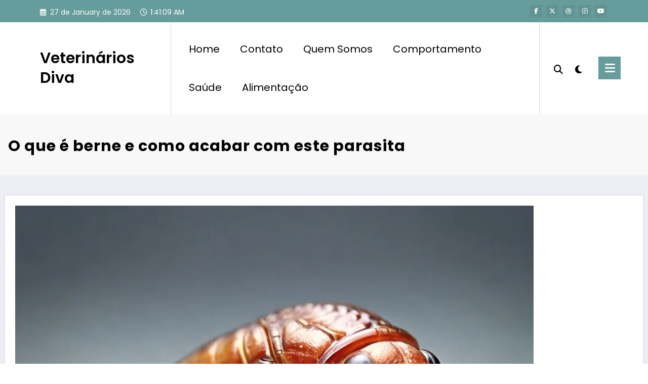

--- FILE ---
content_type: text/html; charset=UTF-8
request_url: https://veterinariosnodiva.com.br/o-que-e-berne-e-como-acabar-com-este-parasita/
body_size: 37439
content:
<!doctype html>
<html lang="en-US">
	<head itemscope itemtype="http://schema.org/WebSite">
		<meta name="google-site-verification" content="shlRpDGnECZwgdTz1RYWXCi60YXsw-84AbVX7hvQVbk" />
		<meta charset="UTF-8">
		<meta http-equiv="X-UA-Compatible" content="IE=edge">
		<meta name="viewport" content="width=device-width,initial-scale=1,shrink-to-fit=no">
		<link rel="pingback" href=" https://veterinariosnodiva.com.br/xmlrpc.php "><title>O que é berne e como acabar com este parasita &#8211; Veterinários Diva</title>
<meta name='robots' content='max-image-preview:large' />
	<style>img:is([sizes="auto" i], [sizes^="auto," i]) { contain-intrinsic-size: 3000px 1500px }</style>
	<link rel="alternate" type="application/rss+xml" title="Veterinários Diva &raquo; Feed" href="https://veterinariosnodiva.com.br/feed/" />
<link rel="alternate" type="application/rss+xml" title="Veterinários Diva &raquo; Comments Feed" href="https://veterinariosnodiva.com.br/comments/feed/" />
<link rel="alternate" type="application/rss+xml" title="Veterinários Diva &raquo; O que é berne e como acabar com este parasita Comments Feed" href="https://veterinariosnodiva.com.br/o-que-e-berne-e-como-acabar-com-este-parasita/feed/" />
		<!-- This site uses the Google Analytics by MonsterInsights plugin v9.11.1 - Using Analytics tracking - https://www.monsterinsights.com/ -->
		<!-- Note: MonsterInsights is not currently configured on this site. The site owner needs to authenticate with Google Analytics in the MonsterInsights settings panel. -->
					<!-- No tracking code set -->
				<!-- / Google Analytics by MonsterInsights -->
		<script type="text/javascript">
/* <![CDATA[ */
window._wpemojiSettings = {"baseUrl":"https:\/\/s.w.org\/images\/core\/emoji\/16.0.1\/72x72\/","ext":".png","svgUrl":"https:\/\/s.w.org\/images\/core\/emoji\/16.0.1\/svg\/","svgExt":".svg","source":{"concatemoji":"https:\/\/veterinariosnodiva.com.br\/wp-includes\/js\/wp-emoji-release.min.js?ver=6.8.3"}};
/*! This file is auto-generated */
!function(s,n){var o,i,e;function c(e){try{var t={supportTests:e,timestamp:(new Date).valueOf()};sessionStorage.setItem(o,JSON.stringify(t))}catch(e){}}function p(e,t,n){e.clearRect(0,0,e.canvas.width,e.canvas.height),e.fillText(t,0,0);var t=new Uint32Array(e.getImageData(0,0,e.canvas.width,e.canvas.height).data),a=(e.clearRect(0,0,e.canvas.width,e.canvas.height),e.fillText(n,0,0),new Uint32Array(e.getImageData(0,0,e.canvas.width,e.canvas.height).data));return t.every(function(e,t){return e===a[t]})}function u(e,t){e.clearRect(0,0,e.canvas.width,e.canvas.height),e.fillText(t,0,0);for(var n=e.getImageData(16,16,1,1),a=0;a<n.data.length;a++)if(0!==n.data[a])return!1;return!0}function f(e,t,n,a){switch(t){case"flag":return n(e,"\ud83c\udff3\ufe0f\u200d\u26a7\ufe0f","\ud83c\udff3\ufe0f\u200b\u26a7\ufe0f")?!1:!n(e,"\ud83c\udde8\ud83c\uddf6","\ud83c\udde8\u200b\ud83c\uddf6")&&!n(e,"\ud83c\udff4\udb40\udc67\udb40\udc62\udb40\udc65\udb40\udc6e\udb40\udc67\udb40\udc7f","\ud83c\udff4\u200b\udb40\udc67\u200b\udb40\udc62\u200b\udb40\udc65\u200b\udb40\udc6e\u200b\udb40\udc67\u200b\udb40\udc7f");case"emoji":return!a(e,"\ud83e\udedf")}return!1}function g(e,t,n,a){var r="undefined"!=typeof WorkerGlobalScope&&self instanceof WorkerGlobalScope?new OffscreenCanvas(300,150):s.createElement("canvas"),o=r.getContext("2d",{willReadFrequently:!0}),i=(o.textBaseline="top",o.font="600 32px Arial",{});return e.forEach(function(e){i[e]=t(o,e,n,a)}),i}function t(e){var t=s.createElement("script");t.src=e,t.defer=!0,s.head.appendChild(t)}"undefined"!=typeof Promise&&(o="wpEmojiSettingsSupports",i=["flag","emoji"],n.supports={everything:!0,everythingExceptFlag:!0},e=new Promise(function(e){s.addEventListener("DOMContentLoaded",e,{once:!0})}),new Promise(function(t){var n=function(){try{var e=JSON.parse(sessionStorage.getItem(o));if("object"==typeof e&&"number"==typeof e.timestamp&&(new Date).valueOf()<e.timestamp+604800&&"object"==typeof e.supportTests)return e.supportTests}catch(e){}return null}();if(!n){if("undefined"!=typeof Worker&&"undefined"!=typeof OffscreenCanvas&&"undefined"!=typeof URL&&URL.createObjectURL&&"undefined"!=typeof Blob)try{var e="postMessage("+g.toString()+"("+[JSON.stringify(i),f.toString(),p.toString(),u.toString()].join(",")+"));",a=new Blob([e],{type:"text/javascript"}),r=new Worker(URL.createObjectURL(a),{name:"wpTestEmojiSupports"});return void(r.onmessage=function(e){c(n=e.data),r.terminate(),t(n)})}catch(e){}c(n=g(i,f,p,u))}t(n)}).then(function(e){for(var t in e)n.supports[t]=e[t],n.supports.everything=n.supports.everything&&n.supports[t],"flag"!==t&&(n.supports.everythingExceptFlag=n.supports.everythingExceptFlag&&n.supports[t]);n.supports.everythingExceptFlag=n.supports.everythingExceptFlag&&!n.supports.flag,n.DOMReady=!1,n.readyCallback=function(){n.DOMReady=!0}}).then(function(){return e}).then(function(){var e;n.supports.everything||(n.readyCallback(),(e=n.source||{}).concatemoji?t(e.concatemoji):e.wpemoji&&e.twemoji&&(t(e.twemoji),t(e.wpemoji)))}))}((window,document),window._wpemojiSettings);
/* ]]> */
</script>
<!-- veterinariosnodiva.com.br is managing ads with Advanced Ads 1.51.3 – https://wpadvancedads.com/ --><script id="veter-ready">
			window.advanced_ads_ready=function(e,a){a=a||"complete";var d=function(e){return"interactive"===a?"loading"!==e:"complete"===e};d(document.readyState)?e():document.addEventListener("readystatechange",(function(a){d(a.target.readyState)&&e()}),{once:"interactive"===a})},window.advanced_ads_ready_queue=window.advanced_ads_ready_queue||[];		</script>
		
<link rel='stylesheet' id='newscrunch-theme-fonts-css' href='https://veterinariosnodiva.com.br/wp-content/fonts/f41facced664e73e24dc1d6a29996e54.css?ver=20201110' type='text/css' media='all' />
<style id='wp-emoji-styles-inline-css' type='text/css'>

	img.wp-smiley, img.emoji {
		display: inline !important;
		border: none !important;
		box-shadow: none !important;
		height: 1em !important;
		width: 1em !important;
		margin: 0 0.07em !important;
		vertical-align: -0.1em !important;
		background: none !important;
		padding: 0 !important;
	}
</style>
<link rel='stylesheet' id='wp-block-library-css' href='https://veterinariosnodiva.com.br/wp-includes/css/dist/block-library/style.min.css?ver=6.8.3' type='text/css' media='all' />
<style id='classic-theme-styles-inline-css' type='text/css'>
/*! This file is auto-generated */
.wp-block-button__link{color:#fff;background-color:#32373c;border-radius:9999px;box-shadow:none;text-decoration:none;padding:calc(.667em + 2px) calc(1.333em + 2px);font-size:1.125em}.wp-block-file__button{background:#32373c;color:#fff;text-decoration:none}
</style>
<style id='global-styles-inline-css' type='text/css'>
:root{--wp--preset--aspect-ratio--square: 1;--wp--preset--aspect-ratio--4-3: 4/3;--wp--preset--aspect-ratio--3-4: 3/4;--wp--preset--aspect-ratio--3-2: 3/2;--wp--preset--aspect-ratio--2-3: 2/3;--wp--preset--aspect-ratio--16-9: 16/9;--wp--preset--aspect-ratio--9-16: 9/16;--wp--preset--color--black: #000000;--wp--preset--color--cyan-bluish-gray: #abb8c3;--wp--preset--color--white: #ffffff;--wp--preset--color--pale-pink: #f78da7;--wp--preset--color--vivid-red: #cf2e2e;--wp--preset--color--luminous-vivid-orange: #ff6900;--wp--preset--color--luminous-vivid-amber: #fcb900;--wp--preset--color--light-green-cyan: #7bdcb5;--wp--preset--color--vivid-green-cyan: #00d084;--wp--preset--color--pale-cyan-blue: #8ed1fc;--wp--preset--color--vivid-cyan-blue: #0693e3;--wp--preset--color--vivid-purple: #9b51e0;--wp--preset--gradient--vivid-cyan-blue-to-vivid-purple: linear-gradient(135deg,rgba(6,147,227,1) 0%,rgb(155,81,224) 100%);--wp--preset--gradient--light-green-cyan-to-vivid-green-cyan: linear-gradient(135deg,rgb(122,220,180) 0%,rgb(0,208,130) 100%);--wp--preset--gradient--luminous-vivid-amber-to-luminous-vivid-orange: linear-gradient(135deg,rgba(252,185,0,1) 0%,rgba(255,105,0,1) 100%);--wp--preset--gradient--luminous-vivid-orange-to-vivid-red: linear-gradient(135deg,rgba(255,105,0,1) 0%,rgb(207,46,46) 100%);--wp--preset--gradient--very-light-gray-to-cyan-bluish-gray: linear-gradient(135deg,rgb(238,238,238) 0%,rgb(169,184,195) 100%);--wp--preset--gradient--cool-to-warm-spectrum: linear-gradient(135deg,rgb(74,234,220) 0%,rgb(151,120,209) 20%,rgb(207,42,186) 40%,rgb(238,44,130) 60%,rgb(251,105,98) 80%,rgb(254,248,76) 100%);--wp--preset--gradient--blush-light-purple: linear-gradient(135deg,rgb(255,206,236) 0%,rgb(152,150,240) 100%);--wp--preset--gradient--blush-bordeaux: linear-gradient(135deg,rgb(254,205,165) 0%,rgb(254,45,45) 50%,rgb(107,0,62) 100%);--wp--preset--gradient--luminous-dusk: linear-gradient(135deg,rgb(255,203,112) 0%,rgb(199,81,192) 50%,rgb(65,88,208) 100%);--wp--preset--gradient--pale-ocean: linear-gradient(135deg,rgb(255,245,203) 0%,rgb(182,227,212) 50%,rgb(51,167,181) 100%);--wp--preset--gradient--electric-grass: linear-gradient(135deg,rgb(202,248,128) 0%,rgb(113,206,126) 100%);--wp--preset--gradient--midnight: linear-gradient(135deg,rgb(2,3,129) 0%,rgb(40,116,252) 100%);--wp--preset--font-size--small: 13px;--wp--preset--font-size--medium: 20px;--wp--preset--font-size--large: 36px;--wp--preset--font-size--x-large: 42px;--wp--preset--spacing--20: 0.44rem;--wp--preset--spacing--30: 0.67rem;--wp--preset--spacing--40: 1rem;--wp--preset--spacing--50: 1.5rem;--wp--preset--spacing--60: 2.25rem;--wp--preset--spacing--70: 3.38rem;--wp--preset--spacing--80: 5.06rem;--wp--preset--shadow--natural: 6px 6px 9px rgba(0, 0, 0, 0.2);--wp--preset--shadow--deep: 12px 12px 50px rgba(0, 0, 0, 0.4);--wp--preset--shadow--sharp: 6px 6px 0px rgba(0, 0, 0, 0.2);--wp--preset--shadow--outlined: 6px 6px 0px -3px rgba(255, 255, 255, 1), 6px 6px rgba(0, 0, 0, 1);--wp--preset--shadow--crisp: 6px 6px 0px rgba(0, 0, 0, 1);}:where(.is-layout-flex){gap: 0.5em;}:where(.is-layout-grid){gap: 0.5em;}body .is-layout-flex{display: flex;}.is-layout-flex{flex-wrap: wrap;align-items: center;}.is-layout-flex > :is(*, div){margin: 0;}body .is-layout-grid{display: grid;}.is-layout-grid > :is(*, div){margin: 0;}:where(.wp-block-columns.is-layout-flex){gap: 2em;}:where(.wp-block-columns.is-layout-grid){gap: 2em;}:where(.wp-block-post-template.is-layout-flex){gap: 1.25em;}:where(.wp-block-post-template.is-layout-grid){gap: 1.25em;}.has-black-color{color: var(--wp--preset--color--black) !important;}.has-cyan-bluish-gray-color{color: var(--wp--preset--color--cyan-bluish-gray) !important;}.has-white-color{color: var(--wp--preset--color--white) !important;}.has-pale-pink-color{color: var(--wp--preset--color--pale-pink) !important;}.has-vivid-red-color{color: var(--wp--preset--color--vivid-red) !important;}.has-luminous-vivid-orange-color{color: var(--wp--preset--color--luminous-vivid-orange) !important;}.has-luminous-vivid-amber-color{color: var(--wp--preset--color--luminous-vivid-amber) !important;}.has-light-green-cyan-color{color: var(--wp--preset--color--light-green-cyan) !important;}.has-vivid-green-cyan-color{color: var(--wp--preset--color--vivid-green-cyan) !important;}.has-pale-cyan-blue-color{color: var(--wp--preset--color--pale-cyan-blue) !important;}.has-vivid-cyan-blue-color{color: var(--wp--preset--color--vivid-cyan-blue) !important;}.has-vivid-purple-color{color: var(--wp--preset--color--vivid-purple) !important;}.has-black-background-color{background-color: var(--wp--preset--color--black) !important;}.has-cyan-bluish-gray-background-color{background-color: var(--wp--preset--color--cyan-bluish-gray) !important;}.has-white-background-color{background-color: var(--wp--preset--color--white) !important;}.has-pale-pink-background-color{background-color: var(--wp--preset--color--pale-pink) !important;}.has-vivid-red-background-color{background-color: var(--wp--preset--color--vivid-red) !important;}.has-luminous-vivid-orange-background-color{background-color: var(--wp--preset--color--luminous-vivid-orange) !important;}.has-luminous-vivid-amber-background-color{background-color: var(--wp--preset--color--luminous-vivid-amber) !important;}.has-light-green-cyan-background-color{background-color: var(--wp--preset--color--light-green-cyan) !important;}.has-vivid-green-cyan-background-color{background-color: var(--wp--preset--color--vivid-green-cyan) !important;}.has-pale-cyan-blue-background-color{background-color: var(--wp--preset--color--pale-cyan-blue) !important;}.has-vivid-cyan-blue-background-color{background-color: var(--wp--preset--color--vivid-cyan-blue) !important;}.has-vivid-purple-background-color{background-color: var(--wp--preset--color--vivid-purple) !important;}.has-black-border-color{border-color: var(--wp--preset--color--black) !important;}.has-cyan-bluish-gray-border-color{border-color: var(--wp--preset--color--cyan-bluish-gray) !important;}.has-white-border-color{border-color: var(--wp--preset--color--white) !important;}.has-pale-pink-border-color{border-color: var(--wp--preset--color--pale-pink) !important;}.has-vivid-red-border-color{border-color: var(--wp--preset--color--vivid-red) !important;}.has-luminous-vivid-orange-border-color{border-color: var(--wp--preset--color--luminous-vivid-orange) !important;}.has-luminous-vivid-amber-border-color{border-color: var(--wp--preset--color--luminous-vivid-amber) !important;}.has-light-green-cyan-border-color{border-color: var(--wp--preset--color--light-green-cyan) !important;}.has-vivid-green-cyan-border-color{border-color: var(--wp--preset--color--vivid-green-cyan) !important;}.has-pale-cyan-blue-border-color{border-color: var(--wp--preset--color--pale-cyan-blue) !important;}.has-vivid-cyan-blue-border-color{border-color: var(--wp--preset--color--vivid-cyan-blue) !important;}.has-vivid-purple-border-color{border-color: var(--wp--preset--color--vivid-purple) !important;}.has-vivid-cyan-blue-to-vivid-purple-gradient-background{background: var(--wp--preset--gradient--vivid-cyan-blue-to-vivid-purple) !important;}.has-light-green-cyan-to-vivid-green-cyan-gradient-background{background: var(--wp--preset--gradient--light-green-cyan-to-vivid-green-cyan) !important;}.has-luminous-vivid-amber-to-luminous-vivid-orange-gradient-background{background: var(--wp--preset--gradient--luminous-vivid-amber-to-luminous-vivid-orange) !important;}.has-luminous-vivid-orange-to-vivid-red-gradient-background{background: var(--wp--preset--gradient--luminous-vivid-orange-to-vivid-red) !important;}.has-very-light-gray-to-cyan-bluish-gray-gradient-background{background: var(--wp--preset--gradient--very-light-gray-to-cyan-bluish-gray) !important;}.has-cool-to-warm-spectrum-gradient-background{background: var(--wp--preset--gradient--cool-to-warm-spectrum) !important;}.has-blush-light-purple-gradient-background{background: var(--wp--preset--gradient--blush-light-purple) !important;}.has-blush-bordeaux-gradient-background{background: var(--wp--preset--gradient--blush-bordeaux) !important;}.has-luminous-dusk-gradient-background{background: var(--wp--preset--gradient--luminous-dusk) !important;}.has-pale-ocean-gradient-background{background: var(--wp--preset--gradient--pale-ocean) !important;}.has-electric-grass-gradient-background{background: var(--wp--preset--gradient--electric-grass) !important;}.has-midnight-gradient-background{background: var(--wp--preset--gradient--midnight) !important;}.has-small-font-size{font-size: var(--wp--preset--font-size--small) !important;}.has-medium-font-size{font-size: var(--wp--preset--font-size--medium) !important;}.has-large-font-size{font-size: var(--wp--preset--font-size--large) !important;}.has-x-large-font-size{font-size: var(--wp--preset--font-size--x-large) !important;}
:where(.wp-block-post-template.is-layout-flex){gap: 1.25em;}:where(.wp-block-post-template.is-layout-grid){gap: 1.25em;}
:where(.wp-block-columns.is-layout-flex){gap: 2em;}:where(.wp-block-columns.is-layout-grid){gap: 2em;}
:root :where(.wp-block-pullquote){font-size: 1.5em;line-height: 1.6;}
</style>
<link rel='stylesheet' id='animate-css' href='https://veterinariosnodiva.com.br/wp-content/themes/newscrunch/assets/css/animate.min.css?ver=6.8.3' type='text/css' media='all' />
<link rel='stylesheet' id='newscrunch-menu-css-css' href='https://veterinariosnodiva.com.br/wp-content/themes/newscrunch/assets/css/theme-menu.css?ver=6.8.3' type='text/css' media='all' />
<link rel='stylesheet' id='owl-carousel-css' href='https://veterinariosnodiva.com.br/wp-content/themes/newscrunch/assets/css/owl.carousel.min.css?ver=6.8.3' type='text/css' media='all' />
<link rel='stylesheet' id='newscrunch-style-css' href='https://veterinariosnodiva.com.br/wp-content/themes/newscrunch/style.css?ver=6.8.3' type='text/css' media='all' />
<link rel='stylesheet' id='font-awesome-min-css' href='https://veterinariosnodiva.com.br/wp-content/themes/newscrunch/assets/css/font-awesome/css/all.min.css?ver=6.8.3' type='text/css' media='all' />
<link rel='stylesheet' id='newscrunch-dark-css' href='https://veterinariosnodiva.com.br/wp-content/themes/newscrunch/assets/css/dark.css?ver=6.8.3' type='text/css' media='all' />
<link rel='stylesheet' id='newscrunch-default-css' href='https://veterinariosnodiva.com.br/wp-content/themes/newscrunch/assets/css/default.css?ver=6.8.3' type='text/css' media='all' />
<script type="text/javascript" src="https://veterinariosnodiva.com.br/wp-includes/js/jquery/jquery.min.js?ver=3.7.1" id="jquery-core-js"></script>
<script type="text/javascript" src="https://veterinariosnodiva.com.br/wp-includes/js/jquery/jquery-migrate.min.js?ver=3.4.1" id="jquery-migrate-js"></script>
<link rel="https://api.w.org/" href="https://veterinariosnodiva.com.br/wp-json/" /><link rel="alternate" title="JSON" type="application/json" href="https://veterinariosnodiva.com.br/wp-json/wp/v2/posts/1342" /><link rel="EditURI" type="application/rsd+xml" title="RSD" href="https://veterinariosnodiva.com.br/xmlrpc.php?rsd" />
<meta name="generator" content="WordPress 6.8.3" />
<link rel="canonical" href="https://veterinariosnodiva.com.br/o-que-e-berne-e-como-acabar-com-este-parasita/" />
<link rel='shortlink' href='https://veterinariosnodiva.com.br/?p=1342' />
<link rel="alternate" title="oEmbed (JSON)" type="application/json+oembed" href="https://veterinariosnodiva.com.br/wp-json/oembed/1.0/embed?url=https%3A%2F%2Fveterinariosnodiva.com.br%2Fo-que-e-berne-e-como-acabar-com-este-parasita%2F" />
<link rel="alternate" title="oEmbed (XML)" type="text/xml+oembed" href="https://veterinariosnodiva.com.br/wp-json/oembed/1.0/embed?url=https%3A%2F%2Fveterinariosnodiva.com.br%2Fo-que-e-berne-e-como-acabar-com-este-parasita%2F&#038;format=xml" />
		<style>
			.custom-logo, .dark-custom-logo{
				width: 250px; 
				height: auto;
			}
			@media only screen and (max-width: 992px){
			.custom-logo, .dark-custom-logo{
				width: 200px; 
				height: auto;
			}}
			@media only screen and (max-width: 500px){
			.custom-logo, .dark-custom-logo{
				width: 150px; 
				height: auto;
			}}
		</style>
				
					<style>
			@media (min-width:993px) and (max-width:1024px){
				  .spnc-related-posts.spnc-grid .spnc-related-post-wrapper .spnc-post{
				  flex: 0 1 calc(33.33% - 27px / 2);
				  max-width: calc(33.33% - 27px / 2);
				}
			}
			</style>
		        <style>
            [data-theme="spnc_light"] .header-sidebar .spnc-left .head-contact-info li.header-date .date {
                color: #;
            }
            [data-theme="spnc_light"] .header-sidebar .spnc-left .head-contact-info li.header-time .time {
                color: #;
            }

            /* css for dark */
            [data-theme="spnc_dark"] .header-sidebar .spnc-left .head-contact-info li.header-date .date {
                color: #;
            }
            [data-theme="spnc_dark"] .header-sidebar .spnc-left .head-contact-info li.header-time .time {
                color: #;
            }
        </style>
                        <style type="text/css">
                        body.newscrunch #page .spnc-cat-links a.newscrunch_category_34                            {
                                background: #669c9b;
                            }
                        body .spnc-category-page .spnc-blog-cat-wrapper .spnc-first-catpost .spnc-cat-links a.newscrunch_category_34                                {
                                    color: #669c9b;
                                }
                    </style>
                                    <style type="text/css">
                        body.newscrunch #page .spnc-cat-links a.newscrunch_category_32                            {
                                background: #669c9b;
                            }
                        body .spnc-category-page .spnc-blog-cat-wrapper .spnc-first-catpost .spnc-cat-links a.newscrunch_category_32                                {
                                    color: #669c9b;
                                }
                    </style>
                                    <style type="text/css">
                        body.newscrunch #page .spnc-cat-links a.newscrunch_category_1                            {
                                background: #669c9b;
                            }
                        body .spnc-category-page .spnc-blog-cat-wrapper .spnc-first-catpost .spnc-cat-links a.newscrunch_category_1                                {
                                    color: #669c9b;
                                }
                    </style>
                                    <style type="text/css">
                        body.newscrunch #page .spnc-cat-links a.newscrunch_category_9                            {
                                background: #669c9b;
                            }
                        body .spnc-category-page .spnc-blog-cat-wrapper .spnc-first-catpost .spnc-cat-links a.newscrunch_category_9                                {
                                    color: #669c9b;
                                }
                    </style>
                                    <style type="text/css">
                        body.newscrunch #page .spnc-cat-links a.newscrunch_category_35                            {
                                background: #669c9b;
                            }
                        body .spnc-category-page .spnc-blog-cat-wrapper .spnc-first-catpost .spnc-cat-links a.newscrunch_category_35                                {
                                    color: #669c9b;
                                }
                    </style>
                                    <style type="text/css">
                        body.newscrunch #page .spnc-cat-links a.newscrunch_category_33                            {
                                background: #669c9b;
                            }
                        body .spnc-category-page .spnc-blog-cat-wrapper .spnc-first-catpost .spnc-cat-links a.newscrunch_category_33                                {
                                    color: #669c9b;
                                }
                    </style>
                        <style>
            body .header-sidebar .widget .custom-social-icons li a {
                color: #;
                background-color: #;
            }
            body .header-sidebar .widget .custom-social-icons li > a:hover {
                color: #;
                background-color: #;
            }
            body.newscrunch-plus .header-sidebar .spnc-date-social.spnc-right .custom-date-social-icons li a {
                color: #;
            }
            body.newscrunch-plus #wrapper .header-sidebar .spnc-date-social.spnc-right .custom-date-social-icons li a:hover {
                color: #;
            }
        </style>
            <style>
            /* Site Title Color */
            body .custom-logo-link-url .site-title a,
            body .header-5 .custom-logo-link-url .site-title a,
            body .header-4 .custom-logo-link-url .site-title a {
                color: #;
            }

            /* Site Title Hover Color */
            [data-theme="spnc_light"]  body .custom-logo-link-url .site-title a:hover,
            body .header-5 .custom-logo-link-url .site-title a:hover,
            body .header-4 .custom-logo-link-url .site-title a:hover {
                color: #;
            }

            /* Tagline Color */
            body .custom-logo-link-url .site-description,
            body .header-5 .custom-logo-link-url .site-description,
            body .header-4 .custom-logo-link-url .site-description {
                color: #;
            }

            /* Site Title Color For Dark Layout */
            [data-theme="spnc_dark"] .custom-logo-link-url .site-title a,
            [data-theme="spnc_dark"]  body .header-5 .custom-logo-link-url .site-title a,
            [data-theme="spnc_dark"]  body .header-4 .custom-logo-link-url .site-title a{
                color: #;
            }

            /* Site Title Hover Color For Dark Layout */
            [data-theme="spnc_dark"] body .custom-logo-link-url .site-title a:hover,
            [data-theme="spnc_dark"] body .header-5 .custom-logo-link-url .site-title a:hover,
            [data-theme="spnc_dark"] body .header-4 .custom-logo-link-url .site-title a:hover  {
                color: #;
            }

            /* Tagline Color For Dark Layout */
            [data-theme="spnc_dark"] .custom-logo-link-url .site-description,
            [data-theme="spnc_dark"] body .header-5 .custom-logo-link-url .site-description,
            [data-theme="spnc_dark"] body .header-4 .custom-logo-link-url .site-description{
                color: #;
            }
        </style>
            <style>
            body .header-4 .spnc-custom .spnc-nav li > a,body .header-5 .spnc-custom .spnc-nav li > a,
            body .header-6 .spnc-custom .spnc-nav li > a, body .header-7 .spnc-custom .spnc-nav li > a, 
            body .header-8 .spnc-custom .spnc-nav li > a,
            body .spnc-nav > li.parent-menu a, body .spnc-custom .spnc-nav .dropdown.open > a,
            body .spnc-custom .spnc-nav li > a,[data-theme="spnc_dark"] body .spnc-nav > li.parent-menu a,
            [data-theme="spnc_dark"] body .spnc-custom .spnc-nav .dropdown.open > a,[data-theme="spnc_dark"] body .spnc-custom .spnc-nav li > a {
                color: #;
            }
            .header-6 .spnc-custom .spnc-nav li > a:before,[data-theme="spnc_dark"] .header-6 .spnc-custom .spnc-nav li > a:before{
               background-color: #;
            }
            body .spnc-nav > li.parent-menu a:hover, body .spnc-custom .spnc-nav .open > a:hover, body .spnc-custom .spnc-nav .open.active > a:hover,[data-theme="spnc_dark"] body .spnc-nav > li.parent-menu a:hover, [data-theme="spnc_dark"] body .spnc-custom .spnc-nav .open > a:hover, [data-theme="spnc_dark"] body .spnc-custom .spnc-nav .open.active > a:hover {
                    color: #;
            }

            [data-theme="spnc_dark"] body .spnc-nav > li.parent-menu a:hover, [data-theme="spnc_dark"] body .spnc-custom .spnc-nav .dropdown.open > a:hover, [data-theme="spnc_dark"] body .spnc-custom .spnc-nav li > a:hover, [data-theme="spnc_dark"] body.newscrunch #wrapper .header-sidebar .spnc-custom .spnc-collapse .spnc-nav li > a:hover{
                color: #;
            }
            body.newscrunch .spnc-custom .spnc-nav > li > a:focus, body.newscrunch .spnc-custom .spnc-nav > li > a:hover, body.newscrunch .spnc-custom .spnc-nav .open > a, body.newscrunch .spnc-custom .spnc-nav .open > a:focus, body.newscrunch .spnc-custom .spnc-nav .open > a:hover,
            [data-theme="spnc_dark"] body.newscrunch .header-4 .spnc-custom .spnc-nav li > a:hover, [data-theme="spnc_dark"] body .header-4 .spnc-custom .spnc-nav .open > a,[data-theme="spnc_dark"] body .header-4 .spnc-custom .spnc-nav .dropdown.open > a:hover,[data-theme="spnc_dark"] body.newscrunch .spnc-custom .spnc-nav .open > a,[data-theme="spnc_dark"] body .header-7 .spnc-nav > li.parent-menu a:hover, [data-theme="spnc_dark"] body .header-7 .spnc-custom .spnc-nav .dropdown.open > a:hover,body.newscrunch .spnc-custom .spnc-nav.nav > li > a:hover, body.newscrunch .spnc-custom .spnc-nav.nav > li > a:focus,[data-theme="spnc_dark"] body.newscrunch .spnc-custom .spnc-nav.nav > li > a:focus,[data-theme="spnc_dark"] body .spnc-nav > li.parent-menu .dropdown-menu a:focus,.header-6 .spnc-custom .spnc-nav li > a:before{
                color: #;
            }
            .header-6 .spnc-custom .spnc-nav li.open > a:before, [data-theme="spnc_dark"] .header-6 .spnc-custom .spnc-nav li.open > a:before {
                   background-color: #;
                   }
            body .spnc-custom .spnc-nav > .active > a, body .spnc-custom .spnc-nav .open .dropdown-menu > .active > a, .spnc-custom .spnc-nav .open .dropdown-menu > .active > a:hover, .spnc-custom .spnc-nav .open .dropdown-menu > .active > a:focus, .spnc-custom .spnc-nav > .active > a, .spnc-custom .spnc-nav > .active > a:hover, body .spnc-custom .spnc-nav > .active.open > a,body .spnc-custom .spnc-nav > .active > a:hover,[data-theme="spnc_dark"] body #wrapper .spnc-custom .spnc-nav .open .dropdown-menu > .active > a,[data-theme="spnc_dark"] body.newscrunch #wrapper .spnc-custom .spnc-nav .open .dropdown-menu > .active > a,[data-theme="spnc_dark"] body.newscrunch .spnc-custom .spnc-nav .open .dropdown-menu > .active > a:hover  {
                color: #;
            }

           body.newscrunch .spnc-custom .spnc-nav > .active > a:hover,body.newscrunch .spnc-custom .spnc-nav > .active > a, body.newscrunch .spnc-custom .spnc-nav > .active > a:focus, body.newscrunch .spnc-custom .spnc-nav > li.parent-menu.active > a:hover, .spnc-custom .spnc-nav li.active > a:hover,body.newscrunch .spnc-custom .spnc-nav .dropdown-menu > .active > a:hover, body.newscrunch .spnc-custom .spnc-nav .open .dropdown-menu > .active > a:hover,[data-theme="spnc_dark"] body .spnc-custom .spnc-nav .dropdown.open.active > a,[data-theme="spnc_dark"] body.newscrunch .spnc-custom .spnc-nav .open .dropdown-menu > .active > a:hover,[data-theme="spnc_dark"] body .spnc-custom .spnc-nav .dropdown.open.active > a:hover,body .spnc-wrapper .header-2 .spnc-custom .spnc-nav > .active > a, body .spnc-wrapper .header-2 .spnc-custom .spnc-nav > .active > a:hover, body .spnc-wrapper .header-2 .spnc-custom .spnc-nav > .active > a:focus,[data-theme="spnc_dark"] body.newscrunch #wrapper .header-sidebar .spnc-custom .spnc-nav > li.parent-menu .dropdown-menu li.active > a:hover,[data-theme="spnc_dark"] body #wrapper .header-6 .spnc-custom .spnc-nav > .active > a,[data-theme="spnc_dark"] body.newscrunch #wrapper .header-6 .spnc-custom .spnc-nav > .active.open > a:hover,[data-theme="spnc_dark"] body.newscrunch #wrapper .header-sidebar .spnc-custom .spnc-collapse .spnc-nav li.active > a:hover,[data-theme="spnc_dark"] body.newscrunch .header-8 .spnc-custom .spnc-nav > .active > a, body .header-8.header-sidebar .spnc-custom .spnc-collapse .spnc-nav .dropdown-menu li.active > a:hover,body.newscrunch .header-3 .spnc-custom .spnc-nav > .active > a, body.newscrunch .header-3 .spnc-custom .spnc-nav > .active > a:hover, body.newscrunch .header-3 .spnc-custom .spnc-nav > .active > a:focus,[data-theme="spnc_dark"] body.newscrunch #wrapper .header-3 .spnc-custom .spnc-nav > .active > a,[data-theme="spnc_dark"] body.newscrunch #wrapper .header-5 .spnc-custom .spnc-nav > .active > a,body.newscrunch #wrapper .header-5 .spnc-custom .spnc-nav > .active > a,[data-theme="spnc_dark"] body.newscrunch #wrapper .header-6 .spnc-custom .spnc-nav > .active > a,body.newscrunch #wrapper .header-6 .spnc-custom .spnc-nav > .active > a ,[data-theme="spnc_dark"] body.newscrunch #wrapper .header-8 .spnc-custom .spnc-nav > .active > a,body.newscrunch #wrapper .header-8 .spnc-custom .spnc-nav > .active > a,body.newscrunch.newscrunch-plus .header-5 .spnc-nav > li.parent-menu .dropdown-menu .active > a  {
                color: #;
            }
             [data-theme="spnc_dark"] body #wrapper .header-6 .spnc-custom .spnc-nav > .active.open > a:before{background-color: #;}
            .header-6 .spnc-custom .spnc-nav li > a:hover:before{
                background-color: #;
            }
            body .spnc-wrapper .header-2 .spnc-custom .spnc-nav li.active > a:after,body .spnc-wrapper .header-2 .spnc-custom .spnc-nav li.active > a:before,body .spnc-wrapper .header-2 .spnc-custom .spnc-nav li.active > a:hover:after,body .spnc-wrapper .header-2 .spnc-custom .spnc-nav li.active > a:hover:before, body.newscrunch .header-2 .spnc-custom .spnc-nav .open .dropdown-menu > .active > a:hover:after,.header-3 .spnc-custom .spnc-nav li.active > a:after, .header-3 .spnc-custom .spnc-nav li.active > a:before,.header-3 .spnc-custom .spnc-nav li.active > a:hover:after, .header-3 .spnc-custom .spnc-nav li.active > a:hover:before, body.newscrunch .header-3 .spnc-custom .spnc-nav .open .dropdown-menu > .active > a:hover:after,.header-5 .spnc-custom .spnc-nav li.active > a:before,.header-6 .spnc-custom .spnc-nav .dropdown-menu li.active > a:before,.header-6 .spnc-custom .spnc-nav li.active > a:before,.header-6 .spnc-custom .spnc-nav .dropdown-menu li.active > a:hover:before, .header-6 .spnc-custom .spnc-nav li.active a:hover:before{
               background-color: #;
           }
           body .spnc-wrapper .header-2 .spnc-custom .spnc-nav li a:hover:after,body .spnc-wrapper .header-2 .spnc-custom .spnc-nav li a:hover:before,.header-3 .spnc-custom .spnc-nav li a:hover:after, .header-3 .spnc-custom .spnc-nav li a:hover:before, .header-5 .spnc-custom .spnc-nav li a:hover:before,body.newscrunch .header-6 .spnc-custom .spnc-nav li a:hover:before{
               background-color: #;
           }
            body .spnc-custom .dropdown-menu, body .spnc-custom .open .dropdown-menu,.header-6 .spnc-custom .spnc-nav .dropdown-menu li > a:before {
                background-color: #;
            }
            body .spnc-custom .dropdown-menu > li > a, body .spnc-custom .spnc-nav .open .dropdown-menu > a, body .spnc-custom .spnc-nav .dropdown-menu .open > a,[data-theme="spnc_dark"] body .spnc-custom .dropdown-menu > li > a, [data-theme="spnc_dark"] body .spnc-custom .spnc-nav .open .dropdown-menu > a, [data-theme="spnc_dark"] body .spnc-custom .spnc-nav .dropdown-menu .open > a,[data-theme="spnc_dark"] body .spnc-nav > li.parent-menu .dropdown-menu a,body .header-4 .spnc-custom .dropdown-menu > li > a,body .header-5 .spnc-custom .dropdown-menu > li > a,body .header-6 .spnc-custom .dropdown-menu > li > a , body .header-7 .spnc-custom .dropdown-menu > li > a, body .header-8 .spnc-custom .dropdown-menu > li > a,body.newscrunch .header-5 .spnc-nav > li.parent-menu .dropdown-menu a {
                color: #;
                -webkit-text-fill-color: unset;
            }
            .header-6 .spnc-custom .spnc-nav .dropdown-menu li > a:before {
                background-color: #;
            }
            body .spnc-custom .spnc-nav .dropdown-menu > li > a:hover, body .spnc-custom .spnc-nav .open .dropdown-menu > .active > a:hover,[data-theme="spnc_dark"] body .spnc-custom .spnc-nav .dropdown-menu > li > a:hover, [data-theme="spnc_dark"] body .spnc-custom .spnc-nav .open .dropdown-menu > .active > a:hover,[data-theme="spnc_dark"] body .spnc-custom .spnc-nav .dropdown-menu .dropdown.open > a:hover, .header-4 .spnc-custom .spnc-nav .dropdown-menu .open > a:hover,[data-theme="spnc_dark"] body.newscrunch .header-4 .spnc-custom .spnc-nav .dropdown-menu li> a:hover ,.header-5 .spnc-custom .spnc-nav .dropdown-menu .open > a:hover,body.newscrunch .spnc-custom .spnc-nav .open > .dropdown-menu  a:hover,body .header-5 .spnc-custom .spnc-nav .dropdown-menu li > a:hover, body .header-6 .spnc-custom .spnc-nav .dropdown-menu li > a:hover, body .header-7 .spnc-custom .spnc-nav .dropdown-menu li > a:hover,[data-theme="spnc_dark"] body.newscrunch #wrapper .header-sidebar .spnc-custom .spnc-nav > li.parent-menu .dropdown-menu li > a:hover,body .header-8.header-sidebar .spnc-custom .spnc-collapse .spnc-nav .dropdown-menu li > a:hover,body.newscrunch .header-5 .spnc-custom .spnc-nav .dropdown-menu li > a:hover, body.newscrunch .header-6 .spnc-custom .spnc-nav .dropdown-menu li > a:hover,body.newscrunch .header-7 .spnc-custom .spnc-nav .dropdown-menu li > a:hover  {
                color: #;
                -webkit-text-fill-color: unset;
            }
            body .spnc-wrapper .header-2 .spnc-custom .spnc-nav .dropdown-menu li a:hover:after, .header-3 .spnc-custom .spnc-nav .dropdown-menu li a:hover:after,.header-6 .spnc-custom .spnc-nav .dropdown-menu li > a:hover:before{
                background-color: #;
            }
            @media (max-width: 1100px){
                body.newscrunch .spnc-custom .spnc-nav.nav > li.active > a,
                [data-theme="spnc_dark"] body.newscrunch #wrapper .header-sidebar .spnc-custom .spnc-collapse .spnc-nav li.active > a,
                [data-theme="spnc_dark"] body.newscrunch #wrapper #page .header-sidebar .spnc-custom .spnc-collapse .spnc-nav .dropdown-menu > .active > a,
                [data-theme="spnc_dark"] body.newscrunch #wrapper .header-sidebar.header-2 .spnc-custom .spnc-collapse .spnc-nav li.active > a,[data-theme="spnc_dark"] body.newscrunch #wrapper .header-sidebar.header-6 .spnc-custom .spnc-collapse .spnc-nav li.active > a,[data-theme="spnc_dark"] body.newscrunch #wrapper .header-sidebar.header-7 .spnc-custom .spnc-collapse .spnc-nav li.active > a,[data-theme="spnc_dark"] body.newscrunch #wrapper .header-sidebar.header-8 .spnc-custom .spnc-collapse .spnc-nav li.active > a,[data-theme="spnc_dark"] body.newscrunch-plus.newscrunch #wrapper .header-sidebar.header-2 .spnc-custom .spnc-collapse .spnc-nav li.active > a,[data-theme="spnc_dark"] body.newscrunch.newscrunch-plus #wrapper .header-sidebar.header-3 .spnc-custom .spnc-collapse .spnc-nav li.active > a,[data-theme="spnc_dark"] body.newscrunch.newscrunch-plus #wrapper .header-sidebar.header-4 .spnc-custom .spnc-collapse .spnc-nav li.active > a,[data-theme="spnc_dark"] body.newscrunch.newscrunch-plus #wrapper .header-sidebar.header-5 .spnc-custom .spnc-collapse .spnc-nav li.active > a,[data-theme="spnc_dark"] body.newscrunch.newscrunch-plus #wrapper .header-sidebar.header-6 .spnc-custom .spnc-collapse .spnc-nav li.active > a,[data-theme="spnc_dark"] body.newscrunch.newscrunch-plus #wrapper .header-sidebar.header-7 .spnc-custom .spnc-collapse .spnc-nav li.active > a,[data-theme="spnc_dark"] body.newscrunch.newscrunch-plus #wrapper .header-sidebar.header-8 .spnc-custom .spnc-collapse .spnc-nav li.active > a {
                     color: #;
                }
                body.newscrunch .spnc-custom .spnc-nav.nav li > a, body .spnc-custom .spnc-nav.nav li > a,
                [data-theme="spnc_dark"] body.newscrunch #wrapper .header-sidebar .spnc-custom .spnc-collapse .spnc-nav li > a,.header-sidebar.header-8 .spnc-custom .spnc-collapse .spnc-nav li > a{ color: #;
                }
                body .spnc-custom .dropdown-menu > li > a,  body .spnc-nav > li.parent-menu .dropdown-menu a,
                [data-theme="spnc_dark"] body.newscrunch #wrapper .header-sidebar .spnc-custom .spnc-nav > li.parent-menu .dropdown-menu a,.header-sidebar.header-8 .spnc-custom .spnc-collapse .spnc-nav li > .dropdown-menu a,body.newscrunch .header-5 .spnc-nav > li.parent-menu .dropdown-menu a, body.newscrunch .header-7 .spnc-custom .spnc-nav .dropdown-menu li > a{
                     color: #;
                }
                body .spnc-custom .dropdown-menu > li > a:hover,  body .spnc-nav > li.parent-menu .dropdown-menu a: hover{
                    color: #;
                }
                body .spnc-custom .spnc-nav .open .dropdown-menu > .active > a{
                     color: #;
                }
                body #wrapper .spnc-custom .spnc-nav.nav .dropdown-menu > .active > a, body  #wrapper .spnc-custom .spnc-nav.nav .dropdown-menu > .active > a:hover, body #wrapper .spnc-custom .spnc-nav.nav .dropdown-menu > .active > a:focus{
                    color: #;
                }
                body.newscrunch .spnc-custom .spnc-nav li > a.search-icon{
                   color: #bbb;
                }
            }
            @media (min-width: 1100px){
            body.newscrunch .header-3 .spnc-custom .spnc-nav > .active > a:before,body.newscrunch .header-3 .spnc-custom .spnc-nav > .active > a:after,body.newscrunch .header-3 .spnc-custom .spnc-nav .dropdown-menu > .active > a:before,body.newscrunch .header-3 .spnc-custom .spnc-nav .dropdown-menu > .active > a:after {background-color: #;}
            body.newscrunch .header-3  .spnc-custom .spnc-nav > li > a:before, body.newscrunch .header-3 .spnc-custom .spnc-nav > li > a:after{ background-color: #;}
            body.newscrunch .header-5 .spnc-custom .spnc-nav > .active > a:before,body.newscrunch .header-5 .spnc-custom .spnc-nav  > .active > a:hover:before{background-color: #;}
            body.newscrunch .header-5  .spnc-custom .spnc-nav > li > a:hover:before{ background-color: #;}
            body.newscrunch .header-6 .spnc-custom .spnc-nav > .active > a:before,body.newscrunch .header-6 .spnc-custom .spnc-nav  > .active > a:hover:before{background-color: #;}
            body.newscrunch .header-6  .spnc-custom .spnc-nav > li > a:hover:before{ background-color: #;}
        }

            @media (max-width: 1100px) {
            [data-theme="spnc_light"]  body.newscrunch .header-2 .spnc-custom .spnc-nav li > a.search-icon{color: #;}

            [data-theme="spnc_light"] body.newscrunch .header-4 .spnc-dark-icon{color: #;}
            }
            [data-theme="spnc_light"] .spnc-custom .spnc-nav li > a.search-icon,
            [data-theme="spnc_light"] body .header-4 .spnc-custom .spnc-nav li > a.search-icon,
            [data-theme="spnc_light"] .header-7 .spnc-custom .spnc-nav li > a.search-icon i{
                color: #;
            }
            [data-theme="spnc_dark"] body.newscrunch .spnc-custom .spnc-nav li > a.search-icon,
            [data-theme="spnc_dark"] .header-7 .spnc-custom .spnc-nav li > a.search-icon i{
                color: #;
            }
            [data-theme="spnc_light"] .spnc-dark-icon,
            [data-theme="spnc_light"] body .header-5 .spnc-dark-icon{
                color: #;
            } 
            [data-theme="spnc_dark"] .spnc-dark-icon,
            [data-theme="spnc_dark"] body .header-5 .spnc-dark-icon{
                color: #;
            }
        </style>
            <style>
            body .site-info {
                background-color: #000000;
            }
            body .site-footer .site-info .footer-nav li a, body .site-footer .site-info .footer-nav li a {
                color: #ffffff;
            }
            body .site-footer .site-info .footer-nav li a:hover, body .site-footer .site-info .footer-nav li a:hover {
                color: #;
            }
            body .site-info p.copyright-section {
                color: #a7a7a7;
            }
            body .site-info p.copyright-section a {
                color: #ffffff;
            }
            body .site-info p.copyright-section a:hover {
                color: #;
            }
        </style>
     
        <style type="text/css">
         .header-sidebar.header-1 .spnc-custom .spnc-navbar { padding: 0; }
        </style>
                <style type="text/css">
            .header-sidebar.header-1 .spnc-navbar .spnc-container {border-radius: 0;}
            .header-sidebar.header-1 .spnc-custom .spnc-navbar{border-radius: 0;}
        </style> 
    <link rel="icon" href="https://veterinariosnodiva.com.br/wp-content/uploads/2024/03/cropped-Default_dog_ultra_realistic_0-41-32x32.jpg" sizes="32x32" />
<link rel="icon" href="https://veterinariosnodiva.com.br/wp-content/uploads/2024/03/cropped-Default_dog_ultra_realistic_0-41-192x192.jpg" sizes="192x192" />
<link rel="apple-touch-icon" href="https://veterinariosnodiva.com.br/wp-content/uploads/2024/03/cropped-Default_dog_ultra_realistic_0-41-180x180.jpg" />
<meta name="msapplication-TileImage" content="https://veterinariosnodiva.com.br/wp-content/uploads/2024/03/cropped-Default_dog_ultra_realistic_0-41-270x270.jpg" />
<style id="wpforms-css-vars-root">
				:root {
					--wpforms-field-border-radius: 3px;
--wpforms-field-background-color: #ffffff;
--wpforms-field-border-color: rgba( 0, 0, 0, 0.25 );
--wpforms-field-text-color: rgba( 0, 0, 0, 0.7 );
--wpforms-label-color: rgba( 0, 0, 0, 0.85 );
--wpforms-label-sublabel-color: rgba( 0, 0, 0, 0.55 );
--wpforms-label-error-color: #d63637;
--wpforms-button-border-radius: 3px;
--wpforms-button-background-color: #066aab;
--wpforms-button-text-color: #ffffff;
--wpforms-field-size-input-height: 43px;
--wpforms-field-size-input-spacing: 15px;
--wpforms-field-size-font-size: 16px;
--wpforms-field-size-line-height: 19px;
--wpforms-field-size-padding-h: 14px;
--wpforms-field-size-checkbox-size: 16px;
--wpforms-field-size-sublabel-spacing: 5px;
--wpforms-field-size-icon-size: 1;
--wpforms-label-size-font-size: 16px;
--wpforms-label-size-line-height: 19px;
--wpforms-label-size-sublabel-font-size: 14px;
--wpforms-label-size-sublabel-line-height: 17px;
--wpforms-button-size-font-size: 17px;
--wpforms-button-size-height: 41px;
--wpforms-button-size-padding-h: 15px;
--wpforms-button-size-margin-top: 10px;

				}
			</style>		<script async src="https://pagead2.googlesyndication.com/pagead/js/adsbygoogle.js?client=ca-pub-2321060042670540"
     crossorigin="anonymous"></script>
	</head>

	    <body class="wp-singular post-template-default single single-post postid-1342 single-format-standard wp-theme-newscrunch wide newscrunch aa-prefix-veter-" itemtype='https://schema.org/Blog' itemscope='itemscope'>
		  
<div class="spnc-wrapper spnc-btn-1" id="wrapper">
	<div id="page" class="site a_effect1 custom-i_effect1">
		<a class="skip-link screen-reader-text" href="#content">Skip to content</a>
		<header class="header-sidebar spncp-common-hp header-2" itemscope itemtype="http://schema.org/WPHeader">
	<div class="spnc-topbar">
	<div class="spnc-container">
				<aside class="widget spnc-left">
			<ul class="head-contact-info">
									<li class="header-date"><i class='far fa-calendar-alt'></i><span class="date">27 de January de 2026</span></li>
									<li class="header-time"><i class="far fa-regular fa-clock"></i><span class="time newscrunch-topbar-time"></span></li>
							</ul>
		</aside>
				<aside class="widget spnc-right">
			<ul class="custom-social-icons">
						                    <li>
		                      <a target="_blank" href="#" title="facebook-f"><i class="fab fa-facebook-f"></i></a>
		                    </li>
				     			                    <li>
		                      <a target="_blank" href="#" title="fa-brands fa-x-twitter"><i class="fa-brands fa-x-twitter"></i></a>
		                    </li>
				     			                    <li>
		                      <a target="_blank" href="#" title="dribbble"><i class="fab fa-dribbble"></i></a>
		                    </li>
				     			                    <li>
		                      <a target="_blank" href="#" title="instagram"><i class="fab fa-instagram"></i></a>
		                    </li>
				     			                    <li>
		                      <a target="_blank" href="#" title="youtube"><i class="fab fa-youtube"></i></a>
		                    </li>
				     				</ul>
		</aside>
			</div>
</div>	<nav class="spnc spnc-custom  trsprnt-menu" role="navigation" itemscope itemtype="http://schema.org/SiteNavigationElement">
		<div class="spnc-navbar">
			<div class="spnc-container">
						<div class="spnc-header">
						<div class="custom-logo-link-url">
									<h2 class="site-title" itemprop="name">
						<a class="site-title-name" href="https://veterinariosnodiva.com.br/" rel="home" itemprop="url" title="Veterinários Diva" data-wpel-link="internal">Veterinários Diva</a>
					</h2>
							</div>
					</div>	
					<div class="collapse spnc-collapse" id="spnc-menu-open">
					<a class="spnc-menu-close" onclick="closeNav()" href="#" title="Close Off-Canvas"><i class="fa-solid fa-xmark"></i></a>
							<div class="spnc-header">
						<div class="custom-logo-link-url">
									<h2 class="site-title" itemprop="name">
						<a class="site-title-name" href="https://veterinariosnodiva.com.br/" rel="home" itemprop="url" title="Veterinários Diva" data-wpel-link="internal">Veterinários Diva</a>
					</h2>
							</div>
					</div>	
						<div class="ml-auto">
						<div class="menu-menu-1-container"><ul class="nav spnc-nav spnc-right"><li id="menu-item-5" class="menu-item menu-item-type-post_type menu-item-object-page parent-menu menu-item-5"><a href="https://veterinariosnodiva.com.br/home/" data-wpel-link="internal">Home</a></li>
<li id="menu-item-3253" class="menu-item menu-item-type-post_type menu-item-object-page parent-menu menu-item-3253"><a href="https://veterinariosnodiva.com.br/contato/" data-wpel-link="internal">Contato</a></li>
<li id="menu-item-3254" class="menu-item menu-item-type-post_type menu-item-object-page parent-menu menu-item-3254"><a href="https://veterinariosnodiva.com.br/quem-somos-hospital-animal-clinic/" data-wpel-link="internal">Quem Somos</a></li>
<li id="menu-item-3255" class="menu-item menu-item-type-taxonomy menu-item-object-category parent-menu menu-item-3255"><a href="https://veterinariosnodiva.com.br/category/comportamento/" data-wpel-link="internal">Comportamento</a></li>
<li id="menu-item-3256" class="menu-item menu-item-type-taxonomy menu-item-object-category current-post-ancestor current-menu-parent current-post-parent parent-menu menu-item-3256"><a href="https://veterinariosnodiva.com.br/category/saude/" data-wpel-link="internal">Saúde</a></li>
<li id="menu-item-3257" class="menu-item menu-item-type-taxonomy menu-item-object-category parent-menu menu-item-3257"><a href="https://veterinariosnodiva.com.br/category/alimentacao/" data-wpel-link="internal">Alimentação</a></li>
<li class="menu-item dropdown search_exists"></li></ul></div>					</div>
				</div>
				<div class=spnc-head-wrap>
					<div class="spnc-header-right">
												<ul class="nav spnc-nav">			         
				         <li class="menu-item dropdown">
								<a href="#searchbar_fullscreen" class="search-icon" aria-haspopup="true" aria-expanded="false" title="Search"><i class="fas fa-search"></i></a>
							</li>
						</ul>
						<div id="searchbar_fullscreen">
							<button type="button" class="close" aria-label="Close Search">×</button>
								<form method="get" id="searchform" autocomplete="off" class="search-form" action="https://veterinariosnodiva.com.br/">
									<label>
										<input autofocus type="search" class="search-field" placeholder="Search" value="" name="s" id="s" autofocus>
									</label>
									<input type="submit" class="search-submit btn" value="Search">
							</form>
						</div>
												<div class="spnc-dark-layout menu-item">
							<a class="spnc-dark-icon" id="spnc-layout-icon" href="#" title="Dark Light Layout"><i class="fas fa-solid fa-moon"></i></a>
						</div>
													<div class="spnc-widget-toggle">
								<a class="spnc-toggle-icon" onclick="spncOpenPanel()" href="#" title="Toggle Icon"><i class="fas fa-bars"></i></a>
							</div>
											</div>
				</div>
				<button class="spnc-menu-open spnc-toggle" type="button" aria-controls="menu" aria-expanded="false" onclick="openNav()" aria-label="Menu">
					<i class="fas fa-bars"></i>
				</button>
			</div>
			<div class="spnc-nav-menu-overlay"></div>
		</div>
	</nav>
</header>
	
<div id="spnc_panelSidebar" class="spnc_sidebar_panel">
	<a href="javascript:void(0)" class="spnc_closebtn" onclick="spncClosePanel()" title="Close Icon" data-wpel-link="internal">×</a>
	<div class="spnc-right-sidebar">
		<div class="spnc-sidebar" id="spnc-sidebar-panel-fixed">
	    	<div class="right-sidebar">      
				        
			</div>
		</div>
	</div>
</div>
      
<div class="clrfix"></div>			<section data-wow-delay=".8s" class="wow-callback zoomIn page-title-section"  >
				<div class="breadcrumb-overlay"></div>
				<div class="spnc-container">
					<div class="spnc-row">
					<div class="spnc-col-1 parallel">		    	<div class="page-title  ">
		    				        		<h1>O que é berne e como acabar com este parasita</h1>		    				        </div>
		    </div>				    </div>
				</div>
			</section>
		<section class="spnc-container spnc-single-post " id="content">
        <div class="spnc-row"> 
        <div class="spnc-col-1"><div class="spnc-blog-wrapper"><article data-wow-delay=".8s" itemscope itemtype="https://schema.org/Article" id="post-1342" class="spnc-post wow-callback zoomIn post-1342 post type-post status-publish format-standard has-post-thumbnail hentry category-saude" >
		<div class="spnc-post-overlay">
					<figure class="spnc-post-thumbnail">
			<img width="1024" height="768" src="https://veterinariosnodiva.com.br/wp-content/uploads/2024/01/Leonardo_Diffusion_XL_dog_flea_1-1.jpg" class="img-fluid wp-post-image" alt="dog flea" itemprop="image" decoding="async" fetchpriority="high" srcset="https://veterinariosnodiva.com.br/wp-content/uploads/2024/01/Leonardo_Diffusion_XL_dog_flea_1-1.jpg 1024w, https://veterinariosnodiva.com.br/wp-content/uploads/2024/01/Leonardo_Diffusion_XL_dog_flea_1-1-300x225.jpg 300w, https://veterinariosnodiva.com.br/wp-content/uploads/2024/01/Leonardo_Diffusion_XL_dog_flea_1-1-768x576.jpg 768w" sizes="(max-width: 1024px) 100vw, 1024px" />			</figure>
			</div>
	    <div class="spnc-post-content">
        <div class="spnc-entry-meta">
        	<!-- Post Category -->
        	<span itemprop="about" class="spnc-cat-links">		  			<a href="https://veterinariosnodiva.com.br/category/saude/" class="newscrunch_category_33" title="Saúde" data-wpel-link="internal">Saúde</a>
		  		</span>			<!-- Post Tag -->
			 			
    		<!-- Post Author -->
    						<span itemprop="author" class="spnc-author">
				<i class="fas fa-solid fa-user"></i>
					<a itemprop="url" href="https://veterinariosnodiva.com.br/author/veterinariosnodiva-com-br/" title="Posts by veterinariosnodiva.com.br" data-wpel-link="internal">
	                veterinariosnodiva.com.br</a>
	            </span>				            
			      		<!-- Post Date -->
    			            <span class="single spnc-date">	
	            	<i class="fas fa-solid fa-clock"></i>
					<a itemprop="url" href="https://veterinariosnodiva.com.br/1970/01" title="date-time" data-wpel-link="internal"><time itemprop="24 de January de 2024" class="entry-date">24 de January de 2024</time></a>				</span>
						<!-- Post Date -->
    		        </div>
        <header class="entry-header">
			<h4 itemprop="name" class="spnc-entry-title">
				O que é berne e como acabar com este parasita			</h4>                                                  
		</header>
        <div itemprop="articleBody" class="spnc-entry-content">
            <div class="veter-antes-do-conteudo" id="veter-1087319048"><a href="https://www.amazon.com.br/b?_encoding=UTF8&#038;tag=dmendes40-20&#038;linkCode=ur2&#038;linkId=9b78a9b2afc0e985c625153e691d35f5&#038;camp=1789&#038;creative=9325&#038;node=18991136011" aria-label="image" data-wpel-link="external" target="_blank" rel="external noopener noreferrer"><img loading="lazy" decoding="async" src="https://veterinariosnodiva.com.br/wp-content/uploads/2024/03/image.png" alt=""  srcset="https://veterinariosnodiva.com.br/wp-content/uploads/2024/03/image.png 1024w, https://veterinariosnodiva.com.br/wp-content/uploads/2024/03/image-300x157.png 300w, https://veterinariosnodiva.com.br/wp-content/uploads/2024/03/image-768x402.png 768w" sizes="(max-width: 1024px) 100vw, 1024px" width="1024" height="536"   /></a></div>
<p>O que é <a href="https://veterinariosnodiva.com.br/berne-em-gatos-identificacao-e-tratamento-do-problema/" data-wpel-link="internal">berne</a> e como acabar com este <a href="https://veterinariosnodiva.com.br/os-10-melhores-vermifugos-para-caes/" data-wpel-link="internal">parasita</a></p>



<p>Olá, queridos leitores curiosos! Hoje, vamos mergulhar nas profundezas do conhecimento sobre um assunto muito interessante: o berne. Preparem-se para descobrir tudo sobre esse parasita que causa arrepios em muitos de <a href="https://veterinariosnodiva.com.br/como-remover-nos-do-pelo-do-seu-gato-sem-dor/" data-wpel-link="internal">nós</a>.</p><div class="veter-conteudo" id="veter-555971696"><a href="https://www.amazon.com.br/b?_encoding=UTF8&#038;tag=dmendes40-20&#038;linkCode=ur2&#038;linkId=9b78a9b2afc0e985c625153e691d35f5&#038;camp=1789&#038;creative=9325&#038;node=18991136011" aria-label="image" data-wpel-link="external" target="_blank" rel="external noopener noreferrer"><img loading="lazy" decoding="async" src="https://veterinariosnodiva.com.br/wp-content/uploads/2024/03/image.png" alt=""  srcset="https://veterinariosnodiva.com.br/wp-content/uploads/2024/03/image.png 1024w, https://veterinariosnodiva.com.br/wp-content/uploads/2024/03/image-300x157.png 300w, https://veterinariosnodiva.com.br/wp-content/uploads/2024/03/image-768x402.png 768w" sizes="(max-width: 1024px) 100vw, 1024px" width="1024" height="536"   /></a></div>



<p>Então, peguem uma xícara de <a href="https://veterinariosnodiva.com.br/cachorro-pode-tomar-cafe/" data-wpel-link="internal">café</a> e preparem-se para este <a href="https://veterinariosnodiva.com.br/primeiro-passeio-do-cachorro-tudo-o-que-voce-precisa-saber/" data-wpel-link="internal">passeio</a> educativo e empolgante. Mas antes de mergulharmos de <a href="https://veterinariosnodiva.com.br/por-que-os-caes-inclinam-a-cabeca/" data-wpel-link="internal">cabeça</a>, vamos estabelecer alguns <a href="https://veterinariosnodiva.com.br/quanto-tempo-leva-para-cicatrizar-os-pontos-em-gatos/" data-wpel-link="internal">pontos</a> cruciais sobre o berne:</p>



<ol class="wp-block-list">
<li>Vamos entender o que é exatamente o berne.</li>



<li>Vamos descobrir as causas dessa infestação.</li>



<li>Vamos falar sobre os sintomas e como diagnosticá-los.</li>



<li>Vamos discutir os tratamentos disponíveis para eliminar esse intruso.</li>



<li>E, por último, não menos importante, vamos aprender a prevenir o berne.</li>
</ol>



<p>Prontos para embarcar nesta jornada de aprendizado? Então, vamos lá!</p>



<h2 class="wp-block-heading">O que é berne?</h2>



<p>Berne, um pequeno parasita que todos nós adoramos ter, certo? Errado! Não há nada como ter uma infestação de berne para deixar a <a href="https://veterinariosnodiva.com.br/qual-e-a-expectativa-de-vida-media-do-gato-comum/" data-wpel-link="internal">vida</a> mais interessante.</p>



<figure class="wp-block-image size-full"><img decoding="async" width="1024" height="768" src="http://veterinariosnodiva.com.br/wp-content/uploads/2024/01/Leonardo_Diffusion_XL_dog_flea_0-1.jpg" alt="dog flea

" class="wp-image-3783" srcset="https://veterinariosnodiva.com.br/wp-content/uploads/2024/01/Leonardo_Diffusion_XL_dog_flea_0-1.jpg 1024w, https://veterinariosnodiva.com.br/wp-content/uploads/2024/01/Leonardo_Diffusion_XL_dog_flea_0-1-300x225.jpg 300w, https://veterinariosnodiva.com.br/wp-content/uploads/2024/01/Leonardo_Diffusion_XL_dog_flea_0-1-768x576.jpg 768w" sizes="(max-width: 1024px) 100vw, 1024px" /><figcaption class="wp-element-caption">dog flea

</figcaption></figure>



<p>Mas vamos entender o que diabos é um berne, afinal! Um berne é o lar temporário de uma larva de mosca, e acredite em mim, não é um lugar muito aconchegante. Essas larvas, também conhecidas como miíases, se desenvolvem sob a <a href="https://veterinariosnodiva.com.br/pele-seca-em-gatos/" data-wpel-link="internal">pele</a> de animais e humanos, transformando-os em dignas casas para si mesmas.</p>



<p>Então, como se contrai um berne? Bem, existem várias formas de arranjar um berne de <a href="https://veterinariosnodiva.com.br/8-melhores-especies-de-passaros-de-estimacao-treinaveis/" data-wpel-link="internal">estimação</a>. Se você está pensando em dar um passeio pela natureza, cuidado com as moscas voadoras que adoram depositar seus <a href="https://veterinariosnodiva.com.br/caes-podem-comer-cascas-de-ovos/" data-wpel-link="internal">ovos</a> em seres vivos. Esses ovos, ao entrar em contato com sua pele, podem se transformar nas larvas irritantes que chamamos de berne. Eca!</p>



<p>Mas não se preocupe, os berneiros de plantão têm alguns <a href="https://veterinariosnodiva.com.br/como-dar-remedios-para-cachorros-e-gatos-corretamente/" data-wpel-link="internal">remédios</a> para ajudar na sua luta contra essas larvas asquerosas. Existe um tratamento disponível para eliminar os berneiros da sua pele e, acredite, você vai querer se livrar deles o mais rápido possível.</p>



<p>Então, como você sabe se está com um berne se <a href="https://veterinariosnodiva.com.br/por-que-meu-gato-esta-se-escondendo/" data-wpel-link="internal">escondendo</a> embaixo da sua pele? Bem, os sintomas do berne geralmente incluem <a href="https://veterinariosnodiva.com.br/os-gatos-choram-quando-estao-tristes-ou-com-dor/" data-wpel-link="internal">dor</a> e inflamação no local da infestação. Você também pode notar um pequeno orifício na pele, onde a larva entrou.</p>



<p> Se você ficar de <a href="https://veterinariosnodiva.com.br/gato-com-pupila-dilatada/" data-wpel-link="internal">olho</a> na sua pele e ser esperto o suficiente, pode até conseguir ver a larva em ação. Admita, ver um berne se movendo pela sua pele seria uma experiência inesquecível! Não é algo que você gostaria de compartilhar em seus momentos de conversas descontraídas?</p>



<p>Agora que você sabe o que é um berne e como identificá-lo, o próximo passo é entender como se livrar desses intrusos raivosos. Felizmente, existem várias opções de tratamento disponíveis, como extrair o berne com uma pinça esterilizada ou aplicar um <a href="https://veterinariosnodiva.com.br/gatos-podem-comer-manteiga-de-amendoim/" data-wpel-link="internal">creme</a> especial para matar a larva. Certifique-se também de manter a área limpa e higienizada para evitar <a href="https://veterinariosnodiva.com.br/infeccoes-respiratorias-superiores-em-gatos/" data-wpel-link="internal">infecções</a> adicionais.</p>



<figure class="wp-block-image size-full"><img decoding="async" width="1024" height="768" src="http://veterinariosnodiva.com.br/wp-content/uploads/2024/01/Leonardo_Diffusion_XL_dog_flea_1.jpg" alt="pulga de cachorro" class="wp-image-3693" srcset="https://veterinariosnodiva.com.br/wp-content/uploads/2024/01/Leonardo_Diffusion_XL_dog_flea_1.jpg 1024w, https://veterinariosnodiva.com.br/wp-content/uploads/2024/01/Leonardo_Diffusion_XL_dog_flea_1-300x225.jpg 300w, https://veterinariosnodiva.com.br/wp-content/uploads/2024/01/Leonardo_Diffusion_XL_dog_flea_1-768x576.jpg 768w" sizes="(max-width: 1024px) 100vw, 1024px" /><figcaption class="wp-element-caption"><a href="https://veterinariosnodiva.com.br/como-se-livrar-das-pulgas-em-gatos/" data-wpel-link="internal">pulga</a> de cachorro</figcaption></figure>



<p>A melhor maneira de evitar um berne é tomar algumas precauções, como usar roupas protetoras quando estiver na natureza e se certificar de que as áreas ao seu redor estão limpas e livres de moscas. Se você se cuidar, pode evitar encontros indesejados com berneiros e aproveitar a vida sem coceiras e inflamações.</p>



<p>Então, agora que você sabe o que é berne e como lidar com ele, não é um alívio? Eu sei, é sempre bom aprender sobre <a href="https://veterinariosnodiva.com.br/tipos-comuns-de-vermes-e-parasitas-intestinais-em-caes/" data-wpel-link="internal">parasitas</a> desagradáveis e suas travessuras na vida real. Mas vamos tentar manter nosso entusiasmo por berne sob controle, sim? Afinal, ninguém quer se tornar o próximo anfitrião de uma larva irritante.</p>



<h2 class="wp-block-heading">Causas do berne</h2>



<p>Ah, o berne! Um parasita tão encantador que resolveu fazer morada na pele dos animais. Mas como ele chega até lá? Bem, há algumas razões que podem explicar esse encontro nada amistoso.</p>



<ol class="wp-block-list">
<li>Visitas indesejadas de moscas: As moscas adultas depositam seus ovos na pele dos animais, principalmente em regiões com pelos mais longos, como a cabeça, pescoço e membros. Quando os ovos eclodem, as larvas começam a se <a href="https://veterinariosnodiva.com.br/alergias-alimentares-em-pets/" data-wpel-link="internal">alimentar</a> do tecido vivo do animal. Aí está o problema.</li>



<li>Condições de higiene: Infelizmente, se o ambiente em que o animal vive não é muito higiênico, as chances de uma infestação de bernes aumentam consideravelmente. E, como sabemos, não é todo mundo que gosta da presença desses visitantes indesejados.</li>



<li>Contato direto com outros animais: Se o seu bichinho está em contato próximo com outros animais infestados, há grandes chances de ele também ser atacado pelos bernes. Os parasitas espalham-se rapidamente entre os bichos, como se fossem bons amigos compartilhando segredos.</li>



<li>Vulnerabilidade da pele: Alguns animais podem ser mais suscetíveis a infestações de bernes caso apresentem <a href="https://veterinariosnodiva.com.br/feridas-na-pele-em-caes-e-gatos/" data-wpel-link="internal">feridas</a>, irritações ou outras condições de fragilidade na pele. É como se os bichinhos dissessem &#8220;Ei, essa pele parece bem convidativa para criarmos raízes!&#8221;.</li>
</ol>



<p>Então, aí estão as possíveis causas do berne. Moscas mal-educadas, ambientes desarrumados, amigos de quatro <a href="https://veterinariosnodiva.com.br/por-que-os-caes-lambem-as-patas/" data-wpel-link="internal">patas</a> infestados e pele vulnerável são apenas alguns dos <a href="https://veterinariosnodiva.com.br/ingredientes-da-comida-para-gatos-a-evitar/" data-wpel-link="internal">ingredientes</a> necessários para esse encontro desagradável.</p>



<figure class="wp-block-image size-full"><img decoding="async" width="1024" height="768" src="http://veterinariosnodiva.com.br/wp-content/uploads/2024/01/Leonardo_Diffusion_XL_dog_flea_0.jpg" alt="pulga de cachorro" class="wp-image-3694" srcset="https://veterinariosnodiva.com.br/wp-content/uploads/2024/01/Leonardo_Diffusion_XL_dog_flea_0.jpg 1024w, https://veterinariosnodiva.com.br/wp-content/uploads/2024/01/Leonardo_Diffusion_XL_dog_flea_0-300x225.jpg 300w, https://veterinariosnodiva.com.br/wp-content/uploads/2024/01/Leonardo_Diffusion_XL_dog_flea_0-768x576.jpg 768w" sizes="(max-width: 1024px) 100vw, 1024px" /><figcaption class="wp-element-caption">pulga de cachorro</figcaption></figure>



<p>Agora que sabemos o que propicia a chegada desses invasores, vamos descobrir como diagnosticar esses bichinhos indesejáveis. Aqui não tem espaço para berne, nem mesmo no banquete!</p>



<h2 class="wp-block-heading">Sintomas e diagnóstico</h2>



<p>Ah, o berne! Um pequeno parasita que resolveu transformar a vida dos nossos bichinhos de estimação em uma verdadeira aventura. Mas como identificar esse intruso indesejado?</p>



<p>Vamos dar uma olhada nos principais sintomas e no diagnóstico dessa visita inesperada. <a href="https://veterinariosnodiva.com.br/coceira-em-cachorro-e-gato-causas-e-como-ajudar-os-animais/" data-wpel-link="internal">Coceira</a>, <a href="https://veterinariosnodiva.com.br/7-problemas-que-causam-vermelhidao-na-pata-do-cachorro-entre-os-dedos/" data-wpel-link="internal">vermelhidão</a> e carocinhos: esses são alguns dos <a href="https://veterinariosnodiva.com.br/linguagem-e-sinais-dos-gatos-explicados/" data-wpel-link="internal">sinais</a> que podem indicar a presença do berne. Mas fique tranquilo, você não precisa ser um Sherlock Holmes para identificar esses sintomas. Seu bichinho de estimação, com certeza, fará tudo o que estiver ao seu alcance para chamar a sua atenção para esse incômodo.</p>



<p>Ao notar que seu pet está se <a href="https://veterinariosnodiva.com.br/meu-cachorro-se-coca-muito-mas-nao-tem-pulga-descubra-o-motivo/" data-wpel-link="internal">coçando</a> compulsivamente em uma determinada região do corpo, é hora de partir para uma investigação mais minuciosa. Afinal, essa coceira insana não pode ser ignorada, não é mesmo? Aqui vai uma dica de detetive: procure por <a href="https://veterinariosnodiva.com.br/quanto-tempo-vivem-os-caes-pequenos/" data-wpel-link="internal">pequenos</a> carocinhos na pele do seu animalzinho. Essas bolinhas podem ser sinais claros de que o berne escolheu ali para se instalar.</p>



<p>E não pense que esses espiões parasitários estarão de mãos vazias. Eles estarão acompanhados de uma vermelhidão irritante, para deixar tudo mais emocionante. Mas onde o berne se esconde para causar tanto rebuliço? Ele adora dar um mergulho em feridas, cortes ou até mesmo em mordidinhas de <a href="https://veterinariosnodiva.com.br/como-proteger-o-ambiente-de-pulgas/" data-wpel-link="internal">pulgas</a> e <a href="https://veterinariosnodiva.com.br/os-10-melhores-remedios-para-carrapatos-em-2025/" data-wpel-link="internal">carrapatos</a>. Sim, meu amigo, não há festa que ele perca!</p>



<figure class="wp-block-image size-full"><img loading="lazy" decoding="async" width="1024" height="768" src="http://veterinariosnodiva.com.br/wp-content/uploads/2024/01/Leonardo_Diffusion_XL_cachorro_e_gato_deitados_na_maca_0.jpg" alt="cachorro e gato deitados na maca" class="wp-image-3700" srcset="https://veterinariosnodiva.com.br/wp-content/uploads/2024/01/Leonardo_Diffusion_XL_cachorro_e_gato_deitados_na_maca_0.jpg 1024w, https://veterinariosnodiva.com.br/wp-content/uploads/2024/01/Leonardo_Diffusion_XL_cachorro_e_gato_deitados_na_maca_0-300x225.jpg 300w, https://veterinariosnodiva.com.br/wp-content/uploads/2024/01/Leonardo_Diffusion_XL_cachorro_e_gato_deitados_na_maca_0-768x576.jpg 768w" sizes="auto, (max-width: 1024px) 100vw, 1024px" /><figcaption class="wp-element-caption"><a href="https://veterinariosnodiva.com.br/por-que-cachorro-nao-gosta-de-gato/" data-wpel-link="internal">cachorro e gato</a> deitados na maca

</figcaption></figure>



<p>Agora, vamos ao diagnóstico. Felizmente, os veterinários possuem uma poderosa arma nessa batalha contra o berne: eles podem realizar uma inspeção cuidadosa no local afetado. Com uma lupa e um olhar atento, eles encontram esses intrusos com a mesma facilidade que uma criança encontra um <a href="https://veterinariosnodiva.com.br/os-caes-podem-comer-ovos/" data-wpel-link="internal">ovo</a> de Páscoa escondido.</p>



<p>Ao identificar o berne, o <a href="https://veterinariosnodiva.com.br/como-fazer-seu-cao-parar-de-ter-medo-do-veterinario/" data-wpel-link="internal">veterinário</a> vai realizar um procedimento chamado extração. Mas não pense que isso envolve mágicas ou truques mirabolantes. Na verdade, é um processo simples de remoção desses irritantes convidados. Nada que uma técnica certeira e mãos habilidosas não resolvam.</p>



<p>Se mesmo com toda a investigação e remoção do berne ainda restarem algumas dúvidas, o veterinário pode recorrer a exames complementares, como a citologia ou até mesmo uma biópsia. Afinal, nossa missão é destruir esse berne incômodo e deixar seu pet livre para aproveitar sua vida de peludo feliz.</p>



<p>Então, meu caro detetive de parasitas, fique atento aos sinais e não deixe o berne passar despercebido. Com conhecimento e a ajuda de um veterinário, é possível dar um fim nessa visita indesejada e garantir a felicidade do seu bichinho de estimação. </p>



<p>Continue acompanhando o próximo capítulo dessa história incrível: &#8220;Tratamento para eliminar o berne&#8221;. Vamos derrotar esse parasita de uma vez por todas!</p>



<h2 class="wp-block-heading">Tratamento para eliminar o berne</h2>



<p>Então, você descobriu que seu bichinho de estimação tem berne? Ah, que <a href="https://veterinariosnodiva.com.br/maneki-neko/" data-wpel-link="internal">sorte</a> a sua! Não há nada mais emocionante do que lidar com um parasita nojentinho que decidiu fazer da pele do seu bichinho a sua nova <a href="https://veterinariosnodiva.com.br/as-2-melhores-casas-para-caes/" data-wpel-link="internal">casa</a>.</p>



<p>Mas não se preocupe, porque estou aqui para te ajudar com o tratamento para eliminar esse berne indesejado! Como mencionado anteriormente, o berne é causado pela larva de uma mosca que deposita seus ovos na pele do animal. É como se ela estivesse dizendo: &#8220;Ei, querido bichinho de estimação, que tal ter alguns inquilinos irritantes em sua pele? Tenho certeza que isso vai ser muito <a href="https://veterinariosnodiva.com.br/os-10-brinquedos-mais-populares-para-gatos/" data-wpel-link="internal">divertido</a> para todos nós!&#8221;</p>



<p>Mas agora vamos ao importante: como se livrar desses bernezinhos?</p>



<figure class="wp-block-image size-full"><img loading="lazy" decoding="async" width="1024" height="768" src="http://veterinariosnodiva.com.br/wp-content/uploads/2024/01/Leonardo_Diffusion_XL_cachorro_no_veterinario_0-1.jpg" alt="" class="wp-image-3680" srcset="https://veterinariosnodiva.com.br/wp-content/uploads/2024/01/Leonardo_Diffusion_XL_cachorro_no_veterinario_0-1.jpg 1024w, https://veterinariosnodiva.com.br/wp-content/uploads/2024/01/Leonardo_Diffusion_XL_cachorro_no_veterinario_0-1-300x225.jpg 300w, https://veterinariosnodiva.com.br/wp-content/uploads/2024/01/Leonardo_Diffusion_XL_cachorro_no_veterinario_0-1-768x576.jpg 768w" sizes="auto, (max-width: 1024px) 100vw, 1024px" /></figure>



<h3 class="wp-block-heading">REMOÇÃO MANUAL DOS BERNES: </h3>



<p>Primeiro, vamos começar com uma técnica muito interessante chamada remoção manual dos bernes. Parece divertido, né? Quem não gostaria de passar algumas horas procurando e espremendo bernes da pele do seu bichinho? </p>



<p>Com algumas ferramentas adequadas, como uma pinça esterilizada, você pode puxar delicadamente os bernes para fora. Ah, não se esqueça de usar uma lupa, pois esses parasitas adoram se esconder!</p>



<h3 class="wp-block-heading">TRATAMENTOS TÓPICOS: </h3>



<p>Se você não quiser <a href="https://veterinariosnodiva.com.br/otimas-maneiras-de-se-exercitar-com-seu-cao/" data-wpel-link="internal">exercitar</a> seus músculos removendo manualmente os bichinhos, existem tratamentos tópicos disponíveis no mercado. </p>



<p>Estes produtos geralmente contêm substâncias químicas que são aplicadas diretamente na pele do seu bichinho de estimação, matando os bernezetes no processo. Só não se esqueça de ler as instruções do produto e garantir que não seja prejudicial ao seu amiguinho enquanto você busca alívio para esses parasitas intrusos.</p>



<h3 class="wp-block-heading">PROCEDIMENTOS VETERINÁRIOS:</h3>



<p> Se você não quiser se aventurar no mundo secreto dos bernes <a href="https://veterinariosnodiva.com.br/o-que-fazer-se-voce-perdeu-seu-cachorro/" data-wpel-link="internal">sozinho</a>, pode sempre recorrer a um veterinário para obter ajuda profissional. Os veterinários podem recomendar procedimentos mais avançados, como a remoção cirúrgica dos bernes ou a aplicação de medicamentos solúveis para tratar o problema. </p>



<p>Eles também podem fornecer conselhos adicionais sobre como prevenir futuros casos de berne em seu amiguinho peludo. Afinal, ter um parasita de estimação não é lá uma experiência tão maravilhosa, né?</p>



<h3 class="wp-block-heading">PREVENÇÃO É A CHAVE: </h3>



<p>Agora que você passou <a href="https://veterinariosnodiva.com.br/falhas-no-pelo-do-cachorro-principais-causas-e-tratamentos/" data-wpel-link="internal">pelo</a> processo de eliminação dos bernes, é importante <a href="https://veterinariosnodiva.com.br/14-melhores-caes-para-donos-de-primeira-viagem/" data-wpel-link="internal">adotar</a> medidas preventivas para evitar que esses parasitas voltem a incomodar o seu bichinho. Certifique-se de manter o ambiente limpo, removendo qualquer matéria orgânica em decomposição que possa atrair essas moscas indesejáveis. </p>



<p>Além disso, tente manter o seu amiguinho dentro de casa durante os horários de pico das moscas para reduzir o risco de infestação. E, se quiser levar a prevenção a um outro nível, pode até considerar colocar um pequeno sinal na porta de entrada da sua casa: &#8220;Proibido para moscas!&#8221;</p>



<p>Então, agora você está preparado para enfrentar esses bernes como um verdadeiro exterminador. Lembre-se, você não está sozinho nessa luta contra os parasitas intrusos. Com algumas técnicas de remoção manual, tratamentos tópicos, <a href="https://veterinariosnodiva.com.br/como-cuidar-dos-pets/" data-wpel-link="internal">cuidados</a> veterinários e prevenção adequada, você e seu amiguinho peludo podem se livrar desses terríveis bernes de vez!</p>



<p>Agora, vamos continuar nossa jornada de conhecimento e ver mais sobre a prevenção contra o berne. Pronto para descobrir algumas dicas surpreendentes? Continuem lendo, meus amigos!</p>



<h2 class="wp-block-heading">Prevenção contra o berne</h2>



<p>Agora que você já descobriu o que é essa desagradável infestação chamada berne, é hora de descobrir como evitá-la. Afinal, ninguém quer ver seus animais de estimação ou até mesmo animais de fazenda sofrendo com esses parasitas irritantes. Então, vamos direto ao ponto e descobrir algumas medidas preventivas eficazes contra o berne.</p>



<p>Mantenha a <a href="https://veterinariosnodiva.com.br/os-10-melhores-condicionadores-para-caes/" data-wpel-link="internal">limpeza</a> em dia: Uma das principais formas de prevenir o berne é manter os ambientes limpos e <a href="https://veterinariosnodiva.com.br/os-10-melhores-tapetes-higienicos-de-cachorro/" data-wpel-link="internal">higiênicos</a>, tanto nos espaços internos quanto externos. Livre-se de qualquer lixo acumulado, mantenha as áreas de <a href="https://veterinariosnodiva.com.br/alimentacao-caseira-pratos-deliciosos-e-nutritivos-para-caes/" data-wpel-link="internal">alimentação</a> e descanso dos animais limpas e desinfetadas regularmente.</p>



<p>Inspeção regular: Realize inspeções regulares no pelo ou pele dos animais em busca de possíveis sinais de berne. Esses parasitas são perceptíveis a olho nu, então fique atento a qualquer inchaço ou lesão suspeita. Quanto mais cedo detectar a presença de um berne, mais fácil será o tratamento.</p>



<p>Proteção contra moscas: O berne é transmitido pela mosca varejeira, então é fundamental evitar que esses insetos incomodem seus animais. Utilize <a href="https://veterinariosnodiva.com.br/repelentes-naturais-de-mosquitos-para-caes-que-voce-pode-fazer/" data-wpel-link="internal">repelentes</a> específicos para moscas, use telas e redes nas janelas, e mantenha as áreas dos animais livres de lixo e matéria orgânica em decomposição.</p>



<p>Higiene pessoal: Ao manusear animais infestados ou suspeitos de estar com berne, é importantíssimo tomar precauções de higiene. Use luvas e lave bem as mãos após o contato, evitando a contaminação e propagação do parasita.</p>



<p>Tratamentos preventivos: Além das medidas mencionadas acima, existem produtos antiparasitários e medicamentos específicos que podem ser administrados regularmente para prevenir infestações de berne. Consulte um veterinário de confiança para saber qual é o melhor tratamento preventivo para os seus animais.</p>



<p>Seguindo essas dicas simples, você estará muito mais preparado para evitar o berne e <a href="https://veterinariosnodiva.com.br/como-proteger-sua-casa-contra-gatos-em-5-etapas-faceis/" data-wpel-link="internal">proteger</a> seus animais de estimação. Lembre-se, a prevenção é sempre a melhor opção quando se trata de <a href="https://veterinariosnodiva.com.br/doencas-transmitidas-pelo-gato-conheca-os-riscos/" data-wpel-link="internal">doenças</a> e infestações desagradáveis. Cuide de seus animais e proporcione a eles uma vida livre de berne e de problemas indesejados.</p>



<h2 class="wp-block-heading">Conclusão</h2>



<p id="xSNrPYd9HD37r8aN-YFES">Primeiro e mais importante, eliminar os berneiros e evitar que esses parasitas invadam o corpo do seu animal de estimação é essencial. Não deixe essas criaturas fazerem um piquenique com a pele do seu bichinho. Além disso, certifique-se de que seu amado pet tem uma boa higiene e evite áreas infestadas. Lembre-se, prevenir é sempre melhor do que remediar!</p>
<div class="veter-depois-do-conteudo" id="veter-1544798268"><a href="https://www.amazon.com.br/b?_encoding=UTF8&#038;tag=dmendes40-20&#038;linkCode=ur2&#038;linkId=9b78a9b2afc0e985c625153e691d35f5&#038;camp=1789&#038;creative=9325&#038;node=18991136011" aria-label="image" data-wpel-link="external" target="_blank" rel="external noopener noreferrer"><img loading="lazy" decoding="async" src="https://veterinariosnodiva.com.br/wp-content/uploads/2024/03/image.png" alt=""  srcset="https://veterinariosnodiva.com.br/wp-content/uploads/2024/03/image.png 1024w, https://veterinariosnodiva.com.br/wp-content/uploads/2024/03/image-300x157.png 300w, https://veterinariosnodiva.com.br/wp-content/uploads/2024/03/image-768x402.png 768w" sizes="(max-width: 1024px) 100vw, 1024px" width="1024" height="536"   /></a></div>		<div class="ss-inline-share-wrapper ss-left-inline-content ss-small-icons ss-with-spacing ss-rounded-icons">

							<p class="ss-social-share-label">
					<span>Share via:</span>
				</p>
			
			<div class="ss-inline-share-content">

								
		<ul class="ss-social-icons-container">

							<li class="">

					
						
						<a href="#" aria-label="Facebook" data-ss-ss-link="https://www.facebook.com/sharer.php?t=O%20que%20%C3%A9%20berne%20e%20como%20acabar%20com%20este%20parasita&#038;u=https%3A%2F%2Fveterinariosnodiva.com.br%2Fo-que-e-berne-e-como-acabar-com-este-parasita%2F" class="ss-facebook-color" rel="nofollow noopener" data-ss-ss-network-id="facebook" data-ss-ss-post-id="1342" data-ss-ss-location="inline_content" data-ss-ss-permalink="https://veterinariosnodiva.com.br/o-que-e-berne-e-como-acabar-com-este-parasita/" data-ss-ss-type="share" data-has-api="true"> 
					
						<span class="ss-share-network-content">
							<i class="ss-network-icon"><svg class="ss-svg-icon" aria-hidden="true" role="img" focusable="false" width="32" height="32" viewBox="0 0 32 32" xmlns="http://www.w3.org/2000/svg"><path d="M32 16.098C32 7.208 24.837 0 16 0S0 7.207 0 16.098C0 24.133 5.851 30.792 13.5 32V20.751H9.437v-4.653H13.5V12.55c0-4.034 2.389-6.263 6.043-6.263 1.751 0 3.582.315 3.582.315v3.961h-2.018c-1.987 0-2.607 1.241-2.607 2.514v3.02h4.438l-.71 4.653H18.5V32C26.149 30.792 32 24.133 32 16.098z" /></svg></i>

							
																<span class="ss-network-label">Facebook</span>
									
						</span>

											</a>
					
									</li>
							<li class="">

					
						
						<a href="#" aria-label="X (Twitter)" data-ss-ss-link="https://twitter.com/intent/tweet?text=O+que+%C3%A9+berne+e+como+acabar+com+este+parasita&#038;url=https%3A%2F%2Fveterinariosnodiva.com.br%2Fo-que-e-berne-e-como-acabar-com-este-parasita%2F" class="ss-twitter-color" rel="nofollow noopener" data-ss-ss-network-id="twitter" data-ss-ss-post-id="1342" data-ss-ss-location="inline_content" data-ss-ss-permalink="https://veterinariosnodiva.com.br/o-que-e-berne-e-como-acabar-com-este-parasita/" data-ss-ss-type="share"> 
					
						<span class="ss-share-network-content">
							<i class="ss-network-icon"><svg class="ss-svg-icon" aria-hidden="true" role="img" focusable="false" viewBox="0 0 24 24"><path d="M18.244 2.25h3.308l-7.227 8.26 8.502 11.24H16.17l-5.214-6.817L4.99 21.75H1.68l7.73-8.835L1.254 2.25H8.08l4.713 6.231zm-1.161 17.52h1.833L7.084 4.126H5.117z"></path></svg></i>

							
																<span class="ss-network-label">X (Twitter)</span>
									
						</span>

											</a>
					
									</li>
							<li class="">

					
						
						<a href="#" aria-label="LinkedIn" data-ss-ss-link="https://www.linkedin.com/shareArticle?title=O%20que%20%C3%A9%20berne%20e%20como%20acabar%20com%20este%20parasita&#038;url=https%3A%2F%2Fveterinariosnodiva.com.br%2Fo-que-e-berne-e-como-acabar-com-este-parasita%2F&#038;mini=true" class="ss-linkedin-color" rel="nofollow noopener" data-ss-ss-network-id="linkedin" data-ss-ss-post-id="1342" data-ss-ss-location="inline_content" data-ss-ss-permalink="https://veterinariosnodiva.com.br/o-que-e-berne-e-como-acabar-com-este-parasita/" data-ss-ss-type="share"> 
					
						<span class="ss-share-network-content">
							<i class="ss-network-icon"><svg class="ss-svg-icon" aria-hidden="true" role="img" focusable="false" width="32" height="32" viewBox="0 0 32 32" xmlns="http://www.w3.org/2000/svg"><path fill-rule="evenodd" d="M29.632 0C30.939 0 32 1.032 32 2.307v27.384C32 30.966 30.939 32 29.632 32H2.36C1.058 32 0 30.966 0 29.69V2.308C0 1.032 1.058 0 2.36 0h27.272zM9.149 11.638h-4.77V27h4.77V11.638zm12.133-.382c-2.318 0-3.874 1.273-4.509 2.48h-.066v-2.098H12.14V27h4.76v-7.599c0-2.004.378-3.946 2.858-3.946 2.447 0 2.475 2.29 2.475 4.072V27H27v-8.423c0-4.138-.893-7.32-5.718-7.32v-.001zM6.764 4A2.766 2.766 0 004 6.769a2.765 2.765 0 105.528 0A2.767 2.767 0 006.765 4h-.001z" /></svg></i>

							
																<span class="ss-network-label">LinkedIn</span>
									
						</span>

											</a>
					
									</li>
			
			
				<li>
					<a href="#" class="ss-share-all ss-shareall-color" rel="nofollow noopener">
						<span class="ss-share-network-content">
							<i class="ss-network-icon"><svg class="ss-svg-icon" aria-hidden="true" role="img" focusable="false" width="32" height="32" viewBox="0 0 32 32" xmlns="http://www.w3.org/2000/svg"><path d="M25.333 15.333h-8v-8c0-0.733-0.6-1.333-1.333-1.333s-1.333 0.6-1.333 1.333v8h-8c-0.733 0-1.333 0.6-1.333 1.333s0.6 1.333 1.333 1.333h8v8c0 0.733 0.6 1.333 1.333 1.333s1.333-0.6 1.333-1.333v-8h8c0.733 0 1.333-0.6 1.333-1.333s-0.6-1.333-1.333-1.333z"></path></svg></i>

														<span class="ss-reveal-label-wrap">
																			<span class="ss-network-label">More</span>
																	</span>
													</span>
					</a>

					
				</li>
					</ul>
		
			</div><!-- END .ss-inline-share-content -->
		</div><!-- END .ss-inline-share-wrapper -->
		        </div>
    </div>
    </article>     
		<article class="spnc-pagination-single paginatn_desgn-1">
						<div class="spnc-post-previous">
				<div class="spnc-post-content">
					<a href="https://veterinariosnodiva.com.br/hiperadrenocorticismo-em-gatos/" title="Previous post" data-wpel-link="internal">Previous post</a>
					<h4 class="spnc-entry-title">
						<a class="a_effect1" href="https://veterinariosnodiva.com.br/hiperadrenocorticismo-em-gatos/" title="Hiperadrenocorticismo em gatos" data-wpel-link="internal">Hiperadrenocorticismo em gatos</a>
					</h4>
				</div>
				<a href="https://veterinariosnodiva.com.br/hiperadrenocorticismo-em-gatos/" class="spnc_prvs_arrow" title="Previous post arrow" data-wpel-link="internal"><i class="fa-solid fa-angle-left"></i></a>
			</div>
						<div class="spnc-post-next">
				<div class="spnc-post-content">
					<a href="https://veterinariosnodiva.com.br/remedio-caseiro-para-gato-com-problema-renal/" title="Next post" data-wpel-link="internal">Next post</a>
					<h4 class="spnc-entry-title">
						<a class="a_effect1" href="https://veterinariosnodiva.com.br/remedio-caseiro-para-gato-com-problema-renal/" title="Remédio Caseiro para Gato com Problema Renal" data-wpel-link="internal">Remédio Caseiro para Gato com Problema Renal</a>
					</h4>
				</div>
				<a href="https://veterinariosnodiva.com.br/remedio-caseiro-para-gato-com-problema-renal/" class="spnc_nxt_arrow" title="Next post arrow" data-wpel-link="internal"><i class="fa-solid fa-angle-right"></i></a>
			</div>
					</article>
                          
    	<div class="spnc-related-posts spnc-grid">
	    <div class="spnc-main-wrapper">
	        <div class="spnc-main-wrapper-heading">
	            <h3 class="widget-title">Related Posts</h3>
	        </div>
	    </div>
	    <div class="spnc-related-post-wrapper">
	        	        <article class="spnc-post">
	        	            <figure class="spnc-post-thumbnail i_effect1">
	                <a href="https://veterinariosnodiva.com.br/desmame-de-filhotes-quando-e-como-fazer/" title="Desmame de filhotes: Quando e como fazer" data-wpel-link="internal"><img width="960" height="960" src="https://veterinariosnodiva.com.br/wp-content/uploads/2025/11/Leonardo_Kino_XL_ultra_realistic_labrador_dog_walking_2.jpg" class="img-fluid sp-thumb-img wp-post-image" alt="Desmame de filhotes: Quando e como fazer" decoding="async" loading="lazy" srcset="https://veterinariosnodiva.com.br/wp-content/uploads/2025/11/Leonardo_Kino_XL_ultra_realistic_labrador_dog_walking_2.jpg 960w, https://veterinariosnodiva.com.br/wp-content/uploads/2025/11/Leonardo_Kino_XL_ultra_realistic_labrador_dog_walking_2-300x300.jpg 300w, https://veterinariosnodiva.com.br/wp-content/uploads/2025/11/Leonardo_Kino_XL_ultra_realistic_labrador_dog_walking_2-150x150.jpg 150w, https://veterinariosnodiva.com.br/wp-content/uploads/2025/11/Leonardo_Kino_XL_ultra_realistic_labrador_dog_walking_2-768x768.jpg 768w" sizes="auto, (max-width: 960px) 100vw, 960px" /></a>
	            </figure>
	               
	            <div class="spnc-post-content">
		            <div class="spnc-content-wrapper">
		                <div class="spnc-post-wrapper">
		                    <header class="spnc-entry-header">
		                        <div class="spnc-entry-meta">
		                            <span class="spnc-author"><i
		                                    class="fa-solid fa-circle-user"></i>
		                                    <a itemprop="url" href="https://veterinariosnodiva.com.br/author/veterinariosnodiva-com-br/" title="Posts by veterinariosnodiva.com.br" data-wpel-link="internal">
		        								veterinariosnodiva.com.br		        							</a>	
		                            </span>
		                            <span class="comment-links"><i class="fa-solid fa-message"></i>
		                                <a itemprop="url" href="https://veterinariosnodiva.com.br/desmame-de-filhotes-quando-e-como-fazer/" title="Number of Comments" data-wpel-link="internal">
		                            0		                            	</a>
		                            </span>
		                        </div>
		                        <h3 class="spnc-entry-title">
		                            <a class="a_effect1" itemprop="url" href="https://veterinariosnodiva.com.br/desmame-de-filhotes-quando-e-como-fazer/" title="Desmame de filhotes: Quando e como fazer" data-wpel-link="internal">Desmame de filhotes: Quando e como fazer</a>
		                        </h3>
		                    </header>
		                    <div class="spnc-entry-content">
		                        <div class="spnc-footer-meta">
		                            <div class="spnc-entry-meta">
		                                <span class="spnc-date"><i class="fa-solid fa-clock"></i>
		                                    <a itemprop="url" href="https://veterinariosnodiva.com.br/1970/01" title="date-time" data-wpel-link="internal"><time itemprop="28 de November de 2025" class="entry-date">28 de November de 2025</time></a>		                                </span>
		                            </div>
		                        </div>
		                    </div>
	                	</div>
	            	</div>
	        	</div>
	        </article>
	    	        <article class="spnc-post">
	        	            <figure class="spnc-post-thumbnail i_effect1">
	                <a href="https://veterinariosnodiva.com.br/rinotraqueite-felina-gripe-do-gato-como-tratar/" title="Rinotraqueíte Felina (Gripe do Gato): Como tratar" data-wpel-link="internal"><img width="960" height="960" src="https://veterinariosnodiva.com.br/wp-content/uploads/2025/11/Leonardo_Kino_XL_ultra_realistic_cat_walking_0-37.jpg" class="img-fluid sp-thumb-img wp-post-image" alt="Rinotraqueíte Felina (Gripe do Gato): Como tratar" decoding="async" loading="lazy" srcset="https://veterinariosnodiva.com.br/wp-content/uploads/2025/11/Leonardo_Kino_XL_ultra_realistic_cat_walking_0-37.jpg 960w, https://veterinariosnodiva.com.br/wp-content/uploads/2025/11/Leonardo_Kino_XL_ultra_realistic_cat_walking_0-37-300x300.jpg 300w, https://veterinariosnodiva.com.br/wp-content/uploads/2025/11/Leonardo_Kino_XL_ultra_realistic_cat_walking_0-37-150x150.jpg 150w, https://veterinariosnodiva.com.br/wp-content/uploads/2025/11/Leonardo_Kino_XL_ultra_realistic_cat_walking_0-37-768x768.jpg 768w" sizes="auto, (max-width: 960px) 100vw, 960px" /></a>
	            </figure>
	               
	            <div class="spnc-post-content">
		            <div class="spnc-content-wrapper">
		                <div class="spnc-post-wrapper">
		                    <header class="spnc-entry-header">
		                        <div class="spnc-entry-meta">
		                            <span class="spnc-author"><i
		                                    class="fa-solid fa-circle-user"></i>
		                                    <a itemprop="url" href="https://veterinariosnodiva.com.br/author/veterinariosnodiva-com-br/" title="Posts by veterinariosnodiva.com.br" data-wpel-link="internal">
		        								veterinariosnodiva.com.br		        							</a>	
		                            </span>
		                            <span class="comment-links"><i class="fa-solid fa-message"></i>
		                                <a itemprop="url" href="https://veterinariosnodiva.com.br/rinotraqueite-felina-gripe-do-gato-como-tratar/" title="Number of Comments" data-wpel-link="internal">
		                            0		                            	</a>
		                            </span>
		                        </div>
		                        <h3 class="spnc-entry-title">
		                            <a class="a_effect1" itemprop="url" href="https://veterinariosnodiva.com.br/rinotraqueite-felina-gripe-do-gato-como-tratar/" title="Rinotraqueíte Felina (Gripe do Gato): Como tratar" data-wpel-link="internal">Rinotraqueíte Felina (Gripe do Gato): Como tratar</a>
		                        </h3>
		                    </header>
		                    <div class="spnc-entry-content">
		                        <div class="spnc-footer-meta">
		                            <div class="spnc-entry-meta">
		                                <span class="spnc-date"><i class="fa-solid fa-clock"></i>
		                                    <a itemprop="url" href="https://veterinariosnodiva.com.br/1970/01" title="date-time" data-wpel-link="internal"><time itemprop="28 de November de 2025" class="entry-date">28 de November de 2025</time></a>		                                </span>
		                            </div>
		                        </div>
		                    </div>
	                	</div>
	            	</div>
	        	</div>
	        </article>
	    	        <article class="spnc-post">
	        	            <figure class="spnc-post-thumbnail i_effect1">
	                <a href="https://veterinariosnodiva.com.br/o-ciclo-estral-cio-da-cadela-o-que-esperar/" title="O ciclo estral (cio) da cadela: O que esperar" data-wpel-link="internal"><img width="960" height="960" src="https://veterinariosnodiva.com.br/wp-content/uploads/2025/11/Leonardo_Kino_XL_ultra_realistic_dgo_pug_walking_2.jpg" class="img-fluid sp-thumb-img wp-post-image" alt="O ciclo estral (cio) da cadela: O que esperar" decoding="async" loading="lazy" srcset="https://veterinariosnodiva.com.br/wp-content/uploads/2025/11/Leonardo_Kino_XL_ultra_realistic_dgo_pug_walking_2.jpg 960w, https://veterinariosnodiva.com.br/wp-content/uploads/2025/11/Leonardo_Kino_XL_ultra_realistic_dgo_pug_walking_2-300x300.jpg 300w, https://veterinariosnodiva.com.br/wp-content/uploads/2025/11/Leonardo_Kino_XL_ultra_realistic_dgo_pug_walking_2-150x150.jpg 150w, https://veterinariosnodiva.com.br/wp-content/uploads/2025/11/Leonardo_Kino_XL_ultra_realistic_dgo_pug_walking_2-768x768.jpg 768w" sizes="auto, (max-width: 960px) 100vw, 960px" /></a>
	            </figure>
	               
	            <div class="spnc-post-content">
		            <div class="spnc-content-wrapper">
		                <div class="spnc-post-wrapper">
		                    <header class="spnc-entry-header">
		                        <div class="spnc-entry-meta">
		                            <span class="spnc-author"><i
		                                    class="fa-solid fa-circle-user"></i>
		                                    <a itemprop="url" href="https://veterinariosnodiva.com.br/author/veterinariosnodiva-com-br/" title="Posts by veterinariosnodiva.com.br" data-wpel-link="internal">
		        								veterinariosnodiva.com.br		        							</a>	
		                            </span>
		                            <span class="comment-links"><i class="fa-solid fa-message"></i>
		                                <a itemprop="url" href="https://veterinariosnodiva.com.br/o-ciclo-estral-cio-da-cadela-o-que-esperar/" title="Number of Comments" data-wpel-link="internal">
		                            0		                            	</a>
		                            </span>
		                        </div>
		                        <h3 class="spnc-entry-title">
		                            <a class="a_effect1" itemprop="url" href="https://veterinariosnodiva.com.br/o-ciclo-estral-cio-da-cadela-o-que-esperar/" title="O ciclo estral (cio) da cadela: O que esperar" data-wpel-link="internal">O ciclo estral (cio) da cadela: O que esperar</a>
		                        </h3>
		                    </header>
		                    <div class="spnc-entry-content">
		                        <div class="spnc-footer-meta">
		                            <div class="spnc-entry-meta">
		                                <span class="spnc-date"><i class="fa-solid fa-clock"></i>
		                                    <a itemprop="url" href="https://veterinariosnodiva.com.br/1970/01" title="date-time" data-wpel-link="internal"><time itemprop="28 de November de 2025" class="entry-date">28 de November de 2025</time></a>		                                </span>
		                            </div>
		                        </div>
		                    </div>
	                	</div>
	            	</div>
	        	</div>
	        </article>
	    	    </div>
	</div>
<article class="comment-form">	<div id="respond" class="comment-respond">
		<div class="spnc-blog-1-wrapper">
                                        <div class="spnc-blog-1-heading">
                                        <h4>Post Comment <small><a rel="nofollow" id="cancel-comment-reply-link" href="/o-que-e-berne-e-como-acabar-com-este-parasita/#respond" style="display:none;" data-wpel-link="internal">Cancel reply</a></small></h4></div></div><form action="https://veterinariosnodiva.com.br/wp-comments-post.php" method="post" id="commentform" class="comment-form"><p class="comment-form-comment">
                                            <label for="comment">Comments
                                                <textarea id="comment" type="text" name="comment" value="" cols="45" rows="8" aria-required="true" arai-invalid="false"></textarea>
                                            </label>
                                        </p><p class="comment-form-author">
                            <label for="author">Name
                                <span class="required">
                                    <input type="text" name="author" value="" size="30" class="blog-form-control" aria-required="true" arai-invalid="false">
                                </span>
                            </label>
                        </p>
<p class="comment-form-email">
                            <label for="email">Email
                                <span class="required">
                                    <input type="email" name="email" value="" size="30" class="blog-form-control" aria-required="true" arai-invalid="false">
                                </span>
                            </label>
                        </p>
<p class="comment-form-cookies-consent"><input id="wp-comment-cookies-consent" name="wp-comment-cookies-consent" type="checkbox" value="yes" /> <label for="wp-comment-cookies-consent">Save my name, email, and website in this browser for the next time I comment.</label></p>
<p class="form-submit"><input name="submit" type="submit" id="submit" class="submit" value="Post Comment" /> <input type='hidden' name='comment_post_ID' value='1342' id='comment_post_ID' />
<input type='hidden' name='comment_parent' id='comment_parent' value='0' />
</p></form>	</div><!-- #respond -->
	</article>        </div>
        </div>
        <!-- Right Sidebar --> 
            </div>
</section>
<section class="spnc-page-section-space spnc-missed-section spncmc-1 spncmc-selective">
    <div class="spnc-container">
        <div class="spnc-row">
            <div class="spnc-col-1">
            <div class="spnc-missedcarousel spnc-common-widget-area">
                                <div class="spnc-main-wrapper">
                    <div class="spnc-main-wrapper-heading">
                        <h2 class="widget-title spncmc-head">You May Have Missed</h2>
                    </div>
                </div>
                                <!--main carousel element-->
                <div id="spnc-missedcarousel" class="owl-carousel spnc-missed-wrap">
                                            <div class="spnc-missed-post post-64">
                            <article class="spnc-post">
                                <div class="spnc-missed-overlay">
                                    <figure class="spnc-post-thumbnail i_effect1">
                                        <img width="200" height="300" src="https://veterinariosnodiva.com.br/wp-content/uploads/2025/11/Leonardo_Kino_XL_ultra_realistic_cat_walking_0-36-200x300.jpg" class="attachment-medium size-medium wp-post-image" alt="Pulgas em Gatos: Como eliminar do pet e do ambiente" decoding="async" loading="lazy" srcset="https://veterinariosnodiva.com.br/wp-content/uploads/2025/11/Leonardo_Kino_XL_ultra_realistic_cat_walking_0-36-200x300.jpg 200w, https://veterinariosnodiva.com.br/wp-content/uploads/2025/11/Leonardo_Kino_XL_ultra_realistic_cat_walking_0-36-683x1024.jpg 683w, https://veterinariosnodiva.com.br/wp-content/uploads/2025/11/Leonardo_Kino_XL_ultra_realistic_cat_walking_0-36-768x1152.jpg 768w, https://veterinariosnodiva.com.br/wp-content/uploads/2025/11/Leonardo_Kino_XL_ultra_realistic_cat_walking_0-36.jpg 784w" sizes="auto, (max-width: 200px) 100vw, 200px" />                                    </figure>
                                                                            <div class="spnc-entry-meta">
                                            <span class="spnc-cat-links">
                                                		  			<a href="https://veterinariosnodiva.com.br/category/blog/" class="newscrunch_category_1" title="Blog" data-wpel-link="internal">Blog</a>
		  		                                            </span>
                                        </div>
                                                                        </div>
                                <div class="spnc-post-content">
                                    <header class="entry-header">
                                        <h4 class="spnc-entry-title">
                                            <a class="ancher_effact_1" href="https://veterinariosnodiva.com.br/pulgas-em-gatos-como-eliminar-do-pet-e-do-ambiente-2/" title="Pulgas em Gatos: Como eliminar do pet e do ambiente" data-wpel-link="internal">Pulgas em Gatos: Como eliminar do pet e do ambiente</a>
                                        </h4>
                                    </header>
                                                                        <div class="spnc-entry-content">
                                        <div class="spnc-footer-meta spnc-entry-meta">
                                            <span class="spnc-date"> <a itemprop="url" href="https://veterinariosnodiva.com.br/1970/01" title="date-time" data-wpel-link="internal"><time itemprop="28 de November de 2025" class="entry-date">28 de November de 2025</time></a></span>
                                            <span class="spnc-author"><a href="https://veterinariosnodiva.com.br/author/veterinariosnodiva-com-br/" title="Posts by veterinariosnodiva.com.br" data-wpel-link="internal"> veterinariosnodiva.com.br</a></span>
                                        </div>
                                    </div>
                                                                </div>
                            </article>
                        </div>
                                                <div class="spnc-missed-post post-64">
                            <article class="spnc-post">
                                <div class="spnc-missed-overlay">
                                    <figure class="spnc-post-thumbnail i_effect1">
                                        <img width="200" height="300" src="https://veterinariosnodiva.com.br/wp-content/uploads/2025/11/Leonardo_Kino_XL_dog_ultra_realistic_walking_3-6-200x300.jpg" class="attachment-medium size-medium wp-post-image" alt="5 motivos para adotar um cão vira-lata" decoding="async" loading="lazy" srcset="https://veterinariosnodiva.com.br/wp-content/uploads/2025/11/Leonardo_Kino_XL_dog_ultra_realistic_walking_3-6-200x300.jpg 200w, https://veterinariosnodiva.com.br/wp-content/uploads/2025/11/Leonardo_Kino_XL_dog_ultra_realistic_walking_3-6-683x1024.jpg 683w, https://veterinariosnodiva.com.br/wp-content/uploads/2025/11/Leonardo_Kino_XL_dog_ultra_realistic_walking_3-6-768x1152.jpg 768w, https://veterinariosnodiva.com.br/wp-content/uploads/2025/11/Leonardo_Kino_XL_dog_ultra_realistic_walking_3-6.jpg 784w" sizes="auto, (max-width: 200px) 100vw, 200px" />                                    </figure>
                                                                            <div class="spnc-entry-meta">
                                            <span class="spnc-cat-links">
                                                		  			<a href="https://veterinariosnodiva.com.br/category/blog/" class="newscrunch_category_1" title="Blog" data-wpel-link="internal">Blog</a>
		  		                                            </span>
                                        </div>
                                                                        </div>
                                <div class="spnc-post-content">
                                    <header class="entry-header">
                                        <h4 class="spnc-entry-title">
                                            <a class="ancher_effact_1" href="https://veterinariosnodiva.com.br/5-motivos-para-adotar-um-cao-vira-lata/" title="5 motivos para adotar um cão vira-lata" data-wpel-link="internal">5 motivos para adotar um cão vira-lata</a>
                                        </h4>
                                    </header>
                                                                        <div class="spnc-entry-content">
                                        <div class="spnc-footer-meta spnc-entry-meta">
                                            <span class="spnc-date"> <a itemprop="url" href="https://veterinariosnodiva.com.br/1970/01" title="date-time" data-wpel-link="internal"><time itemprop="28 de November de 2025" class="entry-date">28 de November de 2025</time></a></span>
                                            <span class="spnc-author"><a href="https://veterinariosnodiva.com.br/author/veterinariosnodiva-com-br/" title="Posts by veterinariosnodiva.com.br" data-wpel-link="internal"> veterinariosnodiva.com.br</a></span>
                                        </div>
                                    </div>
                                                                </div>
                            </article>
                        </div>
                                                <div class="spnc-missed-post post-64">
                            <article class="spnc-post">
                                <div class="spnc-missed-overlay">
                                    <figure class="spnc-post-thumbnail i_effect1">
                                        <img width="200" height="300" src="https://veterinariosnodiva.com.br/wp-content/uploads/2025/11/Leonardo_Kino_XL_dog_ultra_realistic_walking_3-3-200x300.jpg" class="attachment-medium size-medium wp-post-image" alt="Câncer em Cães: Sinais precoces e tratamentos" decoding="async" loading="lazy" srcset="https://veterinariosnodiva.com.br/wp-content/uploads/2025/11/Leonardo_Kino_XL_dog_ultra_realistic_walking_3-3-200x300.jpg 200w, https://veterinariosnodiva.com.br/wp-content/uploads/2025/11/Leonardo_Kino_XL_dog_ultra_realistic_walking_3-3-683x1024.jpg 683w, https://veterinariosnodiva.com.br/wp-content/uploads/2025/11/Leonardo_Kino_XL_dog_ultra_realistic_walking_3-3-768x1152.jpg 768w, https://veterinariosnodiva.com.br/wp-content/uploads/2025/11/Leonardo_Kino_XL_dog_ultra_realistic_walking_3-3.jpg 784w" sizes="auto, (max-width: 200px) 100vw, 200px" />                                    </figure>
                                                                            <div class="spnc-entry-meta">
                                            <span class="spnc-cat-links">
                                                		  			<a href="https://veterinariosnodiva.com.br/category/blog/" class="newscrunch_category_1" title="Blog" data-wpel-link="internal">Blog</a>
		  		                                            </span>
                                        </div>
                                                                        </div>
                                <div class="spnc-post-content">
                                    <header class="entry-header">
                                        <h4 class="spnc-entry-title">
                                            <a class="ancher_effact_1" href="https://veterinariosnodiva.com.br/cancer-em-caes-sinais-precoces-e-tratamentos/" title="Câncer em Cães: Sinais precoces e tratamentos" data-wpel-link="internal">Câncer em Cães: Sinais precoces e tratamentos</a>
                                        </h4>
                                    </header>
                                                                        <div class="spnc-entry-content">
                                        <div class="spnc-footer-meta spnc-entry-meta">
                                            <span class="spnc-date"> <a itemprop="url" href="https://veterinariosnodiva.com.br/1970/01" title="date-time" data-wpel-link="internal"><time itemprop="27 de November de 2025" class="entry-date">27 de November de 2025</time></a></span>
                                            <span class="spnc-author"><a href="https://veterinariosnodiva.com.br/author/veterinariosnodiva-com-br/" title="Posts by veterinariosnodiva.com.br" data-wpel-link="internal"> veterinariosnodiva.com.br</a></span>
                                        </div>
                                    </div>
                                                                </div>
                            </article>
                        </div>
                                                <div class="spnc-missed-post post-64">
                            <article class="spnc-post">
                                <div class="spnc-missed-overlay">
                                    <figure class="spnc-post-thumbnail i_effect1">
                                        <img width="200" height="300" src="https://veterinariosnodiva.com.br/wp-content/uploads/2025/11/Leonardo_Kino_XL_dog_ultra_realistic_walking_2-3-200x300.jpg" class="attachment-medium size-medium wp-post-image" alt="Cachorro Idoso: 10 cuidados essenciais para a fase sênior" decoding="async" loading="lazy" srcset="https://veterinariosnodiva.com.br/wp-content/uploads/2025/11/Leonardo_Kino_XL_dog_ultra_realistic_walking_2-3-200x300.jpg 200w, https://veterinariosnodiva.com.br/wp-content/uploads/2025/11/Leonardo_Kino_XL_dog_ultra_realistic_walking_2-3-683x1024.jpg 683w, https://veterinariosnodiva.com.br/wp-content/uploads/2025/11/Leonardo_Kino_XL_dog_ultra_realistic_walking_2-3-768x1152.jpg 768w, https://veterinariosnodiva.com.br/wp-content/uploads/2025/11/Leonardo_Kino_XL_dog_ultra_realistic_walking_2-3.jpg 784w" sizes="auto, (max-width: 200px) 100vw, 200px" />                                    </figure>
                                                                            <div class="spnc-entry-meta">
                                            <span class="spnc-cat-links">
                                                		  			<a href="https://veterinariosnodiva.com.br/category/blog/" class="newscrunch_category_1" title="Blog" data-wpel-link="internal">Blog</a>
		  		                                            </span>
                                        </div>
                                                                        </div>
                                <div class="spnc-post-content">
                                    <header class="entry-header">
                                        <h4 class="spnc-entry-title">
                                            <a class="ancher_effact_1" href="https://veterinariosnodiva.com.br/cachorro-idoso-10-cuidados-essenciais-para-a-fase-senior/" title="Cachorro Idoso: 10 cuidados essenciais para a fase sênior" data-wpel-link="internal">Cachorro Idoso: 10 cuidados essenciais para a fase sênior</a>
                                        </h4>
                                    </header>
                                                                        <div class="spnc-entry-content">
                                        <div class="spnc-footer-meta spnc-entry-meta">
                                            <span class="spnc-date"> <a itemprop="url" href="https://veterinariosnodiva.com.br/1970/01" title="date-time" data-wpel-link="internal"><time itemprop="27 de November de 2025" class="entry-date">27 de November de 2025</time></a></span>
                                            <span class="spnc-author"><a href="https://veterinariosnodiva.com.br/author/veterinariosnodiva-com-br/" title="Posts by veterinariosnodiva.com.br" data-wpel-link="internal"> veterinariosnodiva.com.br</a></span>
                                        </div>
                                    </div>
                                                                </div>
                            </article>
                        </div>
                                                <div class="spnc-missed-post post-64">
                            <article class="spnc-post">
                                <div class="spnc-missed-overlay">
                                    <figure class="spnc-post-thumbnail i_effect1">
                                        <img width="300" height="300" src="https://veterinariosnodiva.com.br/wp-content/uploads/2025/11/Leonardo_Kino_XL_dog_ultra_realistic_walking_1-300x300.jpg" class="attachment-medium size-medium wp-post-image" alt="O custo de ter um cachorro: Planejamento financeiro" decoding="async" loading="lazy" srcset="https://veterinariosnodiva.com.br/wp-content/uploads/2025/11/Leonardo_Kino_XL_dog_ultra_realistic_walking_1-300x300.jpg 300w, https://veterinariosnodiva.com.br/wp-content/uploads/2025/11/Leonardo_Kino_XL_dog_ultra_realistic_walking_1-150x150.jpg 150w, https://veterinariosnodiva.com.br/wp-content/uploads/2025/11/Leonardo_Kino_XL_dog_ultra_realistic_walking_1-768x768.jpg 768w, https://veterinariosnodiva.com.br/wp-content/uploads/2025/11/Leonardo_Kino_XL_dog_ultra_realistic_walking_1.jpg 960w" sizes="auto, (max-width: 300px) 100vw, 300px" />                                    </figure>
                                                                            <div class="spnc-entry-meta">
                                            <span class="spnc-cat-links">
                                                		  			<a href="https://veterinariosnodiva.com.br/category/blog/" class="newscrunch_category_1" title="Blog" data-wpel-link="internal">Blog</a>
		  		                                            </span>
                                        </div>
                                                                        </div>
                                <div class="spnc-post-content">
                                    <header class="entry-header">
                                        <h4 class="spnc-entry-title">
                                            <a class="ancher_effact_1" href="https://veterinariosnodiva.com.br/o-custo-de-ter-um-cachorro-planejamento-financeiro/" title="O custo de ter um cachorro: Planejamento financeiro" data-wpel-link="internal">O custo de ter um cachorro: Planejamento financeiro</a>
                                        </h4>
                                    </header>
                                                                        <div class="spnc-entry-content">
                                        <div class="spnc-footer-meta spnc-entry-meta">
                                            <span class="spnc-date"> <a itemprop="url" href="https://veterinariosnodiva.com.br/1970/01" title="date-time" data-wpel-link="internal"><time itemprop="27 de November de 2025" class="entry-date">27 de November de 2025</time></a></span>
                                            <span class="spnc-author"><a href="https://veterinariosnodiva.com.br/author/veterinariosnodiva-com-br/" title="Posts by veterinariosnodiva.com.br" data-wpel-link="internal"> veterinariosnodiva.com.br</a></span>
                                        </div>
                                    </div>
                                                                </div>
                            </article>
                        </div>
                                                <div class="spnc-missed-post post-64">
                            <article class="spnc-post">
                                <div class="spnc-missed-overlay">
                                    <figure class="spnc-post-thumbnail i_effect1">
                                        <img width="200" height="300" src="https://veterinariosnodiva.com.br/wp-content/uploads/2025/11/Leonardo_Kino_XL_ultra_realistic_dog_walking_3-15-200x300.jpg" class="attachment-medium size-medium wp-post-image" alt="Como proteger as patas do cão do asfalto quente" decoding="async" loading="lazy" srcset="https://veterinariosnodiva.com.br/wp-content/uploads/2025/11/Leonardo_Kino_XL_ultra_realistic_dog_walking_3-15-200x300.jpg 200w, https://veterinariosnodiva.com.br/wp-content/uploads/2025/11/Leonardo_Kino_XL_ultra_realistic_dog_walking_3-15-683x1024.jpg 683w, https://veterinariosnodiva.com.br/wp-content/uploads/2025/11/Leonardo_Kino_XL_ultra_realistic_dog_walking_3-15-768x1152.jpg 768w, https://veterinariosnodiva.com.br/wp-content/uploads/2025/11/Leonardo_Kino_XL_ultra_realistic_dog_walking_3-15.jpg 784w" sizes="auto, (max-width: 200px) 100vw, 200px" />                                    </figure>
                                                                            <div class="spnc-entry-meta">
                                            <span class="spnc-cat-links">
                                                		  			<a href="https://veterinariosnodiva.com.br/category/blog/" class="newscrunch_category_1" title="Blog" data-wpel-link="internal">Blog</a>
		  		                                            </span>
                                        </div>
                                                                        </div>
                                <div class="spnc-post-content">
                                    <header class="entry-header">
                                        <h4 class="spnc-entry-title">
                                            <a class="ancher_effact_1" href="https://veterinariosnodiva.com.br/como-proteger-as-patas-do-cao-do-asfalto-quente/" title="Como proteger as patas do cão do asfalto quente" data-wpel-link="internal">Como proteger as patas do cão do asfalto quente</a>
                                        </h4>
                                    </header>
                                                                        <div class="spnc-entry-content">
                                        <div class="spnc-footer-meta spnc-entry-meta">
                                            <span class="spnc-date"> <a itemprop="url" href="https://veterinariosnodiva.com.br/1970/01" title="date-time" data-wpel-link="internal"><time itemprop="27 de November de 2025" class="entry-date">27 de November de 2025</time></a></span>
                                            <span class="spnc-author"><a href="https://veterinariosnodiva.com.br/author/veterinariosnodiva-com-br/" title="Posts by veterinariosnodiva.com.br" data-wpel-link="internal"> veterinariosnodiva.com.br</a></span>
                                        </div>
                                    </div>
                                                                </div>
                            </article>
                        </div>
                                                <div class="spnc-missed-post post-64">
                            <article class="spnc-post">
                                <div class="spnc-missed-overlay">
                                    <figure class="spnc-post-thumbnail i_effect1">
                                        <img width="200" height="300" src="https://veterinariosnodiva.com.br/wp-content/uploads/2025/11/Leonardo_Kino_XL_ultra_realistic_dog_walking_0-13-200x300.jpg" class="attachment-medium size-medium wp-post-image" alt="Queimadura em pet (água quente, asfalto): Como agir" decoding="async" loading="lazy" srcset="https://veterinariosnodiva.com.br/wp-content/uploads/2025/11/Leonardo_Kino_XL_ultra_realistic_dog_walking_0-13-200x300.jpg 200w, https://veterinariosnodiva.com.br/wp-content/uploads/2025/11/Leonardo_Kino_XL_ultra_realistic_dog_walking_0-13-683x1024.jpg 683w, https://veterinariosnodiva.com.br/wp-content/uploads/2025/11/Leonardo_Kino_XL_ultra_realistic_dog_walking_0-13-768x1152.jpg 768w, https://veterinariosnodiva.com.br/wp-content/uploads/2025/11/Leonardo_Kino_XL_ultra_realistic_dog_walking_0-13.jpg 784w" sizes="auto, (max-width: 200px) 100vw, 200px" />                                    </figure>
                                                                            <div class="spnc-entry-meta">
                                            <span class="spnc-cat-links">
                                                		  			<a href="https://veterinariosnodiva.com.br/category/blog/" class="newscrunch_category_1" title="Blog" data-wpel-link="internal">Blog</a>
		  		                                            </span>
                                        </div>
                                                                        </div>
                                <div class="spnc-post-content">
                                    <header class="entry-header">
                                        <h4 class="spnc-entry-title">
                                            <a class="ancher_effact_1" href="https://veterinariosnodiva.com.br/queimadura-em-pet-agua-quente-asfalto-como-agir/" title="Queimadura em pet (água quente, asfalto): Como agir" data-wpel-link="internal">Queimadura em pet (água quente, asfalto): Como agir</a>
                                        </h4>
                                    </header>
                                                                        <div class="spnc-entry-content">
                                        <div class="spnc-footer-meta spnc-entry-meta">
                                            <span class="spnc-date"> <a itemprop="url" href="https://veterinariosnodiva.com.br/1970/01" title="date-time" data-wpel-link="internal"><time itemprop="27 de November de 2025" class="entry-date">27 de November de 2025</time></a></span>
                                            <span class="spnc-author"><a href="https://veterinariosnodiva.com.br/author/veterinariosnodiva-com-br/" title="Posts by veterinariosnodiva.com.br" data-wpel-link="internal"> veterinariosnodiva.com.br</a></span>
                                        </div>
                                    </div>
                                                                </div>
                            </article>
                        </div>
                                                <div class="spnc-missed-post post-64">
                            <article class="spnc-post">
                                <div class="spnc-missed-overlay">
                                    <figure class="spnc-post-thumbnail i_effect1">
                                        <img width="200" height="300" src="https://veterinariosnodiva.com.br/wp-content/uploads/2025/11/Leonardo_Kino_XL_ultra_realistic_dog_walking_3-14-200x300.jpg" class="attachment-medium size-medium wp-post-image" alt="Por que os cães correm atrás do próprio rabo?" decoding="async" loading="lazy" srcset="https://veterinariosnodiva.com.br/wp-content/uploads/2025/11/Leonardo_Kino_XL_ultra_realistic_dog_walking_3-14-200x300.jpg 200w, https://veterinariosnodiva.com.br/wp-content/uploads/2025/11/Leonardo_Kino_XL_ultra_realistic_dog_walking_3-14-683x1024.jpg 683w, https://veterinariosnodiva.com.br/wp-content/uploads/2025/11/Leonardo_Kino_XL_ultra_realistic_dog_walking_3-14-768x1152.jpg 768w, https://veterinariosnodiva.com.br/wp-content/uploads/2025/11/Leonardo_Kino_XL_ultra_realistic_dog_walking_3-14.jpg 784w" sizes="auto, (max-width: 200px) 100vw, 200px" />                                    </figure>
                                                                            <div class="spnc-entry-meta">
                                            <span class="spnc-cat-links">
                                                		  			<a href="https://veterinariosnodiva.com.br/category/blog/" class="newscrunch_category_1" title="Blog" data-wpel-link="internal">Blog</a>
		  		                                            </span>
                                        </div>
                                                                        </div>
                                <div class="spnc-post-content">
                                    <header class="entry-header">
                                        <h4 class="spnc-entry-title">
                                            <a class="ancher_effact_1" href="https://veterinariosnodiva.com.br/por-que-os-caes-correm-atras-do-proprio-rabo/" title="Por que os cães correm atrás do próprio rabo?" data-wpel-link="internal">Por que os cães correm atrás do próprio rabo?</a>
                                        </h4>
                                    </header>
                                                                        <div class="spnc-entry-content">
                                        <div class="spnc-footer-meta spnc-entry-meta">
                                            <span class="spnc-date"> <a itemprop="url" href="https://veterinariosnodiva.com.br/1970/01" title="date-time" data-wpel-link="internal"><time itemprop="27 de November de 2025" class="entry-date">27 de November de 2025</time></a></span>
                                            <span class="spnc-author"><a href="https://veterinariosnodiva.com.br/author/veterinariosnodiva-com-br/" title="Posts by veterinariosnodiva.com.br" data-wpel-link="internal"> veterinariosnodiva.com.br</a></span>
                                        </div>
                                    </div>
                                                                </div>
                            </article>
                        </div>
                                                <div class="spnc-missed-post post-64">
                            <article class="spnc-post">
                                <div class="spnc-missed-overlay">
                                    <figure class="spnc-post-thumbnail i_effect1">
                                        <img width="200" height="300" src="https://veterinariosnodiva.com.br/wp-content/uploads/2025/11/Leonardo_Kino_XL_ultra_realistic_dog_walking_2-11-200x300.jpg" class="attachment-medium size-medium wp-post-image" alt="5 Coisas que você faz que seu cachorro odeia" decoding="async" loading="lazy" srcset="https://veterinariosnodiva.com.br/wp-content/uploads/2025/11/Leonardo_Kino_XL_ultra_realistic_dog_walking_2-11-200x300.jpg 200w, https://veterinariosnodiva.com.br/wp-content/uploads/2025/11/Leonardo_Kino_XL_ultra_realistic_dog_walking_2-11-683x1024.jpg 683w, https://veterinariosnodiva.com.br/wp-content/uploads/2025/11/Leonardo_Kino_XL_ultra_realistic_dog_walking_2-11-768x1152.jpg 768w, https://veterinariosnodiva.com.br/wp-content/uploads/2025/11/Leonardo_Kino_XL_ultra_realistic_dog_walking_2-11.jpg 784w" sizes="auto, (max-width: 200px) 100vw, 200px" />                                    </figure>
                                                                            <div class="spnc-entry-meta">
                                            <span class="spnc-cat-links">
                                                		  			<a href="https://veterinariosnodiva.com.br/category/blog/" class="newscrunch_category_1" title="Blog" data-wpel-link="internal">Blog</a>
		  		                                            </span>
                                        </div>
                                                                        </div>
                                <div class="spnc-post-content">
                                    <header class="entry-header">
                                        <h4 class="spnc-entry-title">
                                            <a class="ancher_effact_1" href="https://veterinariosnodiva.com.br/5-coisas-que-voce-faz-que-seu-cachorro-odeia/" title="5 Coisas que você faz que seu cachorro odeia" data-wpel-link="internal">5 Coisas que você faz que seu cachorro odeia</a>
                                        </h4>
                                    </header>
                                                                        <div class="spnc-entry-content">
                                        <div class="spnc-footer-meta spnc-entry-meta">
                                            <span class="spnc-date"> <a itemprop="url" href="https://veterinariosnodiva.com.br/1970/01" title="date-time" data-wpel-link="internal"><time itemprop="27 de November de 2025" class="entry-date">27 de November de 2025</time></a></span>
                                            <span class="spnc-author"><a href="https://veterinariosnodiva.com.br/author/veterinariosnodiva-com-br/" title="Posts by veterinariosnodiva.com.br" data-wpel-link="internal"> veterinariosnodiva.com.br</a></span>
                                        </div>
                                    </div>
                                                                </div>
                            </article>
                        </div>
                                                <div class="spnc-missed-post post-64">
                            <article class="spnc-post">
                                <div class="spnc-missed-overlay">
                                    <figure class="spnc-post-thumbnail i_effect1">
                                        <img width="200" height="300" src="https://veterinariosnodiva.com.br/wp-content/uploads/2025/11/Leonardo_Kino_XL_ultra_realistic_dog_walking_3-9-200x300.jpg" class="attachment-medium size-medium wp-post-image" alt="" decoding="async" loading="lazy" srcset="https://veterinariosnodiva.com.br/wp-content/uploads/2025/11/Leonardo_Kino_XL_ultra_realistic_dog_walking_3-9-200x300.jpg 200w, https://veterinariosnodiva.com.br/wp-content/uploads/2025/11/Leonardo_Kino_XL_ultra_realistic_dog_walking_3-9-683x1024.jpg 683w, https://veterinariosnodiva.com.br/wp-content/uploads/2025/11/Leonardo_Kino_XL_ultra_realistic_dog_walking_3-9-768x1152.jpg 768w, https://veterinariosnodiva.com.br/wp-content/uploads/2025/11/Leonardo_Kino_XL_ultra_realistic_dog_walking_3-9.jpg 784w" sizes="auto, (max-width: 200px) 100vw, 200px" />                                    </figure>
                                                                            <div class="spnc-entry-meta">
                                            <span class="spnc-cat-links">
                                                		  			<a href="https://veterinariosnodiva.com.br/category/blog/" class="newscrunch_category_1" title="Blog" data-wpel-link="internal">Blog</a>
		  		                                            </span>
                                        </div>
                                                                        </div>
                                <div class="spnc-post-content">
                                    <header class="entry-header">
                                        <h4 class="spnc-entry-title">
                                            <a class="ancher_effact_1" href="https://veterinariosnodiva.com.br/o-que-fazer-em-caso-de-envenenamento-suspeita-do-meu-pet/" title="O que fazer em caso de envenenamento (suspeita) do meu pet" data-wpel-link="internal">O que fazer em caso de envenenamento (suspeita) do meu pet</a>
                                        </h4>
                                    </header>
                                                                        <div class="spnc-entry-content">
                                        <div class="spnc-footer-meta spnc-entry-meta">
                                            <span class="spnc-date"> <a itemprop="url" href="https://veterinariosnodiva.com.br/1970/01" title="date-time" data-wpel-link="internal"><time itemprop="26 de November de 2025" class="entry-date">26 de November de 2025</time></a></span>
                                            <span class="spnc-author"><a href="https://veterinariosnodiva.com.br/author/veterinariosnodiva-com-br/" title="Posts by veterinariosnodiva.com.br" data-wpel-link="internal"> veterinariosnodiva.com.br</a></span>
                                        </div>
                                    </div>
                                                                </div>
                            </article>
                        </div>
                                        </div>
                <!--element to hold filtered out items-->
                <div id="spnc-blog-hidden" class="hide"></div>
            </div>
        </div>    
    </div>
</div>
</section>	    <footer itemscope itemtype="http://schema.org/WPFooter" class="site-footer bg-default bg-footer-lite spnc-footer-ribbon-1" >
	    					<div class="overlay" style="background-color: rgb(15,11,31,0.9);"></div>
	    					<div class="spnc-container">	
					<div data-wow-delay=".5s" class="wow-callback zoomIn spnc-row footer-sidebar">
	<div class="spnc-col-9"></div><div class="spnc-col-9"><aside id="block-12" class="widget f-w-c footer-sidebar-2 widget_block"><h2 class="widget-title" itemprop="name">Featured Posts</h2><div class="wp-widget-group__inner-blocks"><ul class="wp-block-latest-posts__list has-dates has-author wp-block-latest-posts"></ul></div></aside><aside id="block-18" class="widget f-w-c footer-sidebar-2 widget_block">
<div class="wp-block-media-text is-stacked-on-mobile"><figure class="wp-block-media-text__media"><img loading="lazy" decoding="async" width="200" height="200" src="http://veterinariosnodiva.com.br/wp-content/uploads/2024/01/1670083837191-1.jpg" alt="" class="wp-image-3221 size-full" srcset="https://veterinariosnodiva.com.br/wp-content/uploads/2024/01/1670083837191-1.jpg 200w, https://veterinariosnodiva.com.br/wp-content/uploads/2024/01/1670083837191-1-150x150.jpg 150w" sizes="auto, (max-width: 200px) 100vw, 200px" /></figure><div class="wp-block-media-text__content">
<p><a href="https://www.linkedin.com/in/bruna-oliver-93526120b/" data-wpel-link="external" target="_blank" rel="external noopener noreferrer">Bruna Oliver</a></p>



<p>Médica veterinária com experiência em clínica, anestesia e medicina de emergência, especializada em clínica médica e cirúrgica de pequenos animais.</p>
</div></div>
</aside></div><div class="spnc-col-9"><aside id="block-13" class="widget f-w-c footer-sidebar-3 widget_block"><div class="wp-widget-group__inner-blocks"><ul class="wp-block-latest-posts__list has-dates has-author wp-block-latest-posts"></ul></div></aside></div></div>  	
				</div>
							<div class="site-info">
					<div data-wow-delay=".5s" class="wow-callback slideInLeft spnc-container">
						<div class="spnc-row">
															<div class="spnc-col-1 spnc-right">
																	</div>
															<div class="spnc-col-1 spnc-left">
									<p class="copyright-section">
										Newscrunch - Magazine &amp; Blog <a href="https://wordpress.org" data-wpel-link="external" target="_blank" rel="external noopener noreferrer">WordPress</a> Theme 2026 | Powered By <a href="https://spicethemes.com/" rel="nofollow external noopener noreferrer" data-wpel-link="external" target="_blank"> SpiceThemes</a>									</p>
								</div> 
							  
						</div>
					</div>
				</div>
					</footer>
	        	<div class="scroll-up custom right"><a href="#totop" title="Back to Top"><i class="fa fa-arrow-up"></i></a></div>
    	    	<style type="text/css">
    		.scroll-up {
    			right: 3.75rem;
    		}
    		.scroll-up.left { right: auto; }
    		.scroll-up.custom a {
		        border-radius: 3px;
		    }
    	</style>
    	    		<style type="text/css">
    			.scroll-up.custom a {
				    background: #;
				    color: #fff;
    			}
    			.scroll-up.custom a:hover {
				    background: #;
				    color: #fff;
    			}
    		</style>
    	</div>
<script>     
        let spncStore = 'spnc-theme';
        var spncp_skin_mode = 'spnc_light';
        let spncGetColor = function () {
            if (localStorage.getItem(spncStore)) {
                return localStorage.getItem(spncStore)
            }
            else {
            	if(spncp_skin_mode == 'spnc_light')
            	{
                return window.matchMedia('(spnc-color-scheme: spnc_dark)').matches ? 'spnc_dark' : 'spnc_light';
                }
                else
                {
                return window.matchMedia('(spnc-color-scheme: spnc_dark)').matches ? 'spnc_light' : 'spnc_dark';	
                }    
            }
        }


        let theme = {
            value: spncGetColor()
        };


        let setPreference = function () {
            localStorage.setItem(spncStore, theme.value);
            reflectPreference();
        }


        if(jQuery('.custom-logo')[0] ){
        var img1 = document.querySelector('.custom-logo').src;
        var img2 = document.querySelector('.dark-custom-logo').src;
        }


        let reflectPreference = function () {
            document.firstElementChild.setAttribute("data-theme", theme.value);
            document.querySelector("#spnc-layout-icon")?.setAttribute("aria-label", theme.value);
            document.querySelector("#spnc-layout-icon-2")?.setAttribute("aria-label", theme.value);
            if(jQuery('.custom-logo')[0] ){
            let logoImageUrl = document.querySelector('img.custom-logo');
            let logoImageUrl1 = document.querySelector('#spnc-menu-open img.custom-logo');
            logoImageUrl.src = theme.value === 'spnc_light' ? img1 : img2;
            logoImageUrl.srcset=theme.value === 'spnc_light' ? img1 : img2;
            logoImageUrl1.src = theme.value === 'spnc_light' ? img1 : img2;
            logoImageUrl1.srcset=theme.value === 'spnc_light' ? img1 : img2;
           }
            let toggleBtn1 = document.querySelector("#spnc-layout-icon");
            let iconCode = toggleBtn1.querySelector(".fa-solid");
            iconCode.className = theme.value === 'spnc_light' ? 'fa-solid fa-moon' : 'fa-solid fa-sun';
        }


        // set early so no page flashes / CSS is made aware
        reflectPreference();
        window.addEventListener('load', function () {
            reflectPreference();
            let toggleBtn = document.querySelector("#spnc-layout-icon");
            if (toggleBtn) {
                toggleBtn.addEventListener("click", function (event) {
                	event.preventDefault();
                	if(spncp_skin_mode == 'spnc_light')
                	{
                	theme.value = theme.value === 'spnc_light' ? 'spnc_dark' : 'spnc_light';			
                	}
                	else
                	{
                		theme.value = theme.value === 'spnc_dark' ? 'spnc_light' : 'spnc_dark';
                	}
                    
                    setPreference();
                });
            }

            let toggleBtn2 = document.querySelector("#spnc-layout-icon-2");
	        if (toggleBtn2) {
	            toggleBtn2.addEventListener("click", function () {
	                event.preventDefault();
	                	if(spncp_skin_mode == 'spnc_light')
	                	{
	                	theme.value = theme.value === 'spnc_light' ? 'spnc_dark' : 'spnc_light';			
	                	}
	                	else
	                	{
	                		theme.value = theme.value === 'spnc_dark' ? 'spnc_light' : 'spnc_dark';
	                	}
	                    
	                    setPreference();

	            });
	        }
        });

        
        // sync with system changes
        window.matchMedia('(spnc-color-scheme: spnc_light)')
            .addEventListener('change', ({matches: isDark}) => {
                theme.value = isDark ? 'spnc_light' : 'spnc_dark';
                setPreference();
        });     
</script>
			<script>
				// search   
		        const search_elm = document.getElementById('searchbar_fullscreen');
		            search_elm.addEventListener('focusout', (event) => {
		                if(search_elm.contains(event.relatedTarget)==false){
		                    jQuery("#searchbar_fullscreen").removeClass('open');
		            }
		        });
			</script>
	<script type="speculationrules">
{"prefetch":[{"source":"document","where":{"and":[{"href_matches":"\/*"},{"not":{"href_matches":["\/wp-*.php","\/wp-admin\/*","\/wp-content\/uploads\/*","\/wp-content\/*","\/wp-content\/plugins\/*","\/wp-content\/themes\/newscrunch\/*","\/*\\?(.+)"]}},{"not":{"selector_matches":"a[rel~=\"nofollow\"]"}},{"not":{"selector_matches":".no-prefetch, .no-prefetch a"}}]},"eagerness":"conservative"}]}
</script>
<style>:root{--ss-fsidebar-spacing: 0px} #ss-floating-bar{left: 0;}</style>		<div id="ss-floating-bar" class="ss-left-sidebar ss-regular-icons ss-rounded-icons">

			<div class="ss-floating-bar__inner">
				
		<ul class="ss-social-icons-container">

							<li class="">

					
						
						<a href="#" aria-label="Facebook" data-ss-ss-link="https://www.facebook.com/sharer.php?t=O%20que%20%C3%A9%20berne%20e%20como%20acabar%20com%20este%20parasita&#038;u=https%3A%2F%2Fveterinariosnodiva.com.br%2Fo-que-e-berne-e-como-acabar-com-este-parasita%2F" class="ss-facebook-color" rel="nofollow noopener" data-ss-ss-network-id="facebook" data-ss-ss-post-id="1342" data-ss-ss-location="sidebar" data-ss-ss-permalink="https://veterinariosnodiva.com.br/o-que-e-berne-e-como-acabar-com-este-parasita/" data-ss-ss-type="share" data-has-api="true"> 
					
						<span class="ss-share-network-content">
							<i class="ss-network-icon"><svg class="ss-svg-icon" aria-hidden="true" role="img" focusable="false" width="32" height="32" viewBox="0 0 32 32" xmlns="http://www.w3.org/2000/svg"><path d="M32 16.098C32 7.208 24.837 0 16 0S0 7.207 0 16.098C0 24.133 5.851 30.792 13.5 32V20.751H9.437v-4.653H13.5V12.55c0-4.034 2.389-6.263 6.043-6.263 1.751 0 3.582.315 3.582.315v3.961h-2.018c-1.987 0-2.607 1.241-2.607 2.514v3.02h4.438l-.71 4.653H18.5V32C26.149 30.792 32 24.133 32 16.098z" /></svg></i>

							
							
						</span>

											</a>
					
											<span class="ss-share-network-tooltip">Facebook</span>
									</li>
							<li class="">

					
						
						<a href="#" aria-label="X (Twitter)" data-ss-ss-link="https://twitter.com/intent/tweet?text=O+que+%C3%A9+berne+e+como+acabar+com+este+parasita&#038;url=https%3A%2F%2Fveterinariosnodiva.com.br%2Fo-que-e-berne-e-como-acabar-com-este-parasita%2F" class="ss-twitter-color" rel="nofollow noopener" data-ss-ss-network-id="twitter" data-ss-ss-post-id="1342" data-ss-ss-location="sidebar" data-ss-ss-permalink="https://veterinariosnodiva.com.br/o-que-e-berne-e-como-acabar-com-este-parasita/" data-ss-ss-type="share"> 
					
						<span class="ss-share-network-content">
							<i class="ss-network-icon"><svg class="ss-svg-icon" aria-hidden="true" role="img" focusable="false" viewBox="0 0 24 24"><path d="M18.244 2.25h3.308l-7.227 8.26 8.502 11.24H16.17l-5.214-6.817L4.99 21.75H1.68l7.73-8.835L1.254 2.25H8.08l4.713 6.231zm-1.161 17.52h1.833L7.084 4.126H5.117z"></path></svg></i>

							
							
						</span>

											</a>
					
											<span class="ss-share-network-tooltip">X (Twitter)</span>
									</li>
							<li class="">

					
						
						<a href="#" aria-label="LinkedIn" data-ss-ss-link="https://www.linkedin.com/shareArticle?title=O%20que%20%C3%A9%20berne%20e%20como%20acabar%20com%20este%20parasita&#038;url=https%3A%2F%2Fveterinariosnodiva.com.br%2Fo-que-e-berne-e-como-acabar-com-este-parasita%2F&#038;mini=true" class="ss-linkedin-color" rel="nofollow noopener" data-ss-ss-network-id="linkedin" data-ss-ss-post-id="1342" data-ss-ss-location="sidebar" data-ss-ss-permalink="https://veterinariosnodiva.com.br/o-que-e-berne-e-como-acabar-com-este-parasita/" data-ss-ss-type="share"> 
					
						<span class="ss-share-network-content">
							<i class="ss-network-icon"><svg class="ss-svg-icon" aria-hidden="true" role="img" focusable="false" width="32" height="32" viewBox="0 0 32 32" xmlns="http://www.w3.org/2000/svg"><path fill-rule="evenodd" d="M29.632 0C30.939 0 32 1.032 32 2.307v27.384C32 30.966 30.939 32 29.632 32H2.36C1.058 32 0 30.966 0 29.69V2.308C0 1.032 1.058 0 2.36 0h27.272zM9.149 11.638h-4.77V27h4.77V11.638zm12.133-.382c-2.318 0-3.874 1.273-4.509 2.48h-.066v-2.098H12.14V27h4.76v-7.599c0-2.004.378-3.946 2.858-3.946 2.447 0 2.475 2.29 2.475 4.072V27H27v-8.423c0-4.138-.893-7.32-5.718-7.32v-.001zM6.764 4A2.766 2.766 0 004 6.769a2.765 2.765 0 105.528 0A2.767 2.767 0 006.765 4h-.001z" /></svg></i>

							
							
						</span>

											</a>
					
											<span class="ss-share-network-tooltip">LinkedIn</span>
									</li>
			
			
				<li>
					<a href="#" class="ss-share-all ss-shareall-color" rel="nofollow noopener">
						<span class="ss-share-network-content">
							<i class="ss-network-icon"><svg class="ss-svg-icon" aria-hidden="true" role="img" focusable="false" width="32" height="32" viewBox="0 0 32 32" xmlns="http://www.w3.org/2000/svg"><path d="M25.333 15.333h-8v-8c0-0.733-0.6-1.333-1.333-1.333s-1.333 0.6-1.333 1.333v8h-8c-0.733 0-1.333 0.6-1.333 1.333s0.6 1.333 1.333 1.333h8v8c0 0.733 0.6 1.333 1.333 1.333s1.333-0.6 1.333-1.333v-8h8c0.733 0 1.333-0.6 1.333-1.333s-0.6-1.333-1.333-1.333z"></path></svg></i>

												</span>
					</a>

											<span class="ss-share-network-tooltip">More Networks</span>
					
				</li>
					</ul>
		
				<span class="ss-hide-floating-bar">					
					<svg width="5" height="8" viewBox="0 0 5 8">
						<path d="M4.25 0.75L0.75 4L4.25 7.25" />
					</svg>
				</span>
			</div>

		</div><!-- END #ss-floating-bar -->
		<link rel='stylesheet' id='socialsnap-styles-css' href='https://veterinariosnodiva.com.br/wp-content/plugins/socialsnap/assets/css/socialsnap.css?ver=1.3.4' type='text/css' media='all' />
<script type="text/javascript" src="https://veterinariosnodiva.com.br/wp-content/themes/newscrunch/assets/js/owl.carousel.min.js?ver=6.8.3" id="owl-carousel-js"></script>
<script type="text/javascript" src="https://veterinariosnodiva.com.br/wp-content/themes/newscrunch/assets/js/custom.js?ver=6.8.3" id="newscrunch-custom-js"></script>
<script type="text/javascript" id="newscrunch-missed-js-extra">
/* <![CDATA[ */
var newscrunch_missed_settings = {"loop":"1"};
/* ]]> */
</script>
<script type="text/javascript" src="https://veterinariosnodiva.com.br/wp-content/themes/newscrunch/assets/js/missed.js?ver=6.8.3" id="newscrunch-missed-js"></script>
<script type="text/javascript" src="https://veterinariosnodiva.com.br/wp-content/themes/newscrunch/assets/js/menu/menu.js?ver=6.8.3" id="newscrunch-menu-js"></script>
<script type="text/javascript" src="https://veterinariosnodiva.com.br/wp-content/themes/newscrunch/assets/js/main.js?ver=6.8.3" id="newscrunch-main-js"></script>
<script type="text/javascript" src="https://veterinariosnodiva.com.br/wp-content/themes/newscrunch/assets/js/magnific-popup.min.js?ver=6.8.3" id="magnific-popup-js"></script>
<script type="text/javascript" src="https://veterinariosnodiva.com.br/wp-content/themes/newscrunch/assets/js/sticky-sidebar.min.js?ver=6.8.3" id="newscrunch-sticky-sidebar-js"></script>
<script type="text/javascript" src="https://veterinariosnodiva.com.br/wp-includes/js/comment-reply.min.js?ver=6.8.3" id="comment-reply-js" async="async" data-wp-strategy="async"></script>
<script type="text/javascript" id="socialsnap-js-js-extra">
/* <![CDATA[ */
var socialsnap_script = {"ajaxurl":"https:\/\/veterinariosnodiva.com.br\/wp-admin\/admin-ajax.php","on_media_width":"250","on_media_height":"250","nonce":"e2cd4467b6","post_id":"1342"};
var socialsnap_script = {"ajaxurl":"https:\/\/veterinariosnodiva.com.br\/wp-admin\/admin-ajax.php","on_media_width":"250","on_media_height":"250","nonce":"e2cd4467b6","post_id":"1342"};
/* ]]> */
</script>
<script type="text/javascript" src="https://veterinariosnodiva.com.br/wp-content/plugins/socialsnap/assets/js/socialsnap.js?ver=1.3.4" id="socialsnap-js-js"></script>
		<script>
		/(trident|msie)/i.test(navigator.userAgent)&&document.getElementById&&window.addEventListener&&window.addEventListener("hashchange",function(){var t,e=location.hash.substring(1);/^[A-z0-9_-]+$/.test(e)&&(t=document.getElementById(e))&&(/^(?:a|select|input|button|textarea)$/i.test(t.tagName)||(t.tabIndex=-1),t.focus())},!1);
		</script>
	
		<div id="ss-all-networks-popup" class="ss-popup-overlay" data-nonce="71d3d419a9">
			<div class="ss-popup">

				<div class="ss-popup-heading">
					<span>Share via</span>
					<a href="#" class="ss-close-modal" rel="nofollow noopener">
						<svg class="ss-svg-icon" aria-hidden="true" role="img" focusable="false" width="32" height="32" viewBox="0 0 32 32" xmlns="http://www.w3.org/2000/svg"><path d="M17.883 16.667l7.058-7.058c0.517-0.517 0.517-1.367 0-1.883s-1.367-0.517-1.883 0l-7.058 7.058-7.058-7.058c-0.517-0.517-1.367-0.517-1.883 0s-0.517 1.367 0 1.883l7.058 7.058-7.058 7.058c-0.517 0.517-0.517 1.367 0 1.883 0.258 0.258 0.6 0.392 0.942 0.392s0.683-0.133 0.942-0.392l7.058-7.058 7.058 7.058c0.258 0.258 0.6 0.392 0.942 0.392s0.683-0.133 0.942-0.392c0.517-0.517 0.517-1.367 0-1.883l-7.058-7.058z"></path></svg>					</a>
				</div><!-- END .ss-popup-heading -->

				<div class="ss-popup-content">
					<div class="ss-popup-networks ss-clearfix">
						
							<div class="ss-popup-network ss-popup-facebook">
								<a href="#" aria-label="Facebook" data-ss-ss-link="https://www.facebook.com/sharer.php?t=O%20que%20%C3%A9%20berne%20e%20como%20acabar%20com%20este%20parasita&#038;u=https%3A%2F%2Fveterinariosnodiva.com.br%2Fo-que-e-berne-e-como-acabar-com-este-parasita%2F" data-id="facebook" class="ss-facebook-color" data-ss-ss-network-id="facebook" data-ss-ss-post-id="1342" data-ss-ss-location="popup" data-ss-ss-permalink="https://veterinariosnodiva.com.br/o-que-e-berne-e-como-acabar-com-este-parasita/" data-ss-ss-type="share" data-has-api="true" rel="nofollow noopener"> <!-- phpcs:ignore -->
									<span><svg class="ss-svg-icon" aria-hidden="true" role="img" focusable="false" width="32" height="32" viewBox="0 0 32 32" xmlns="http://www.w3.org/2000/svg"><path d="M32 16.098C32 7.208 24.837 0 16 0S0 7.207 0 16.098C0 24.133 5.851 30.792 13.5 32V20.751H9.437v-4.653H13.5V12.55c0-4.034 2.389-6.263 6.043-6.263 1.751 0 3.582.315 3.582.315v3.961h-2.018c-1.987 0-2.607 1.241-2.607 2.514v3.02h4.438l-.71 4.653H18.5V32C26.149 30.792 32 24.133 32 16.098z" /></svg></span>
									<span>Facebook</span>
								</a>
							</div>

						
							<div class="ss-popup-network ss-popup-twitter">
								<a href="#" aria-label="X (Twitter)" data-ss-ss-link="https://twitter.com/intent/tweet?text=O+que+%C3%A9+berne+e+como+acabar+com+este+parasita&#038;url=https%3A%2F%2Fveterinariosnodiva.com.br%2Fo-que-e-berne-e-como-acabar-com-este-parasita%2F" data-id="twitter" class="ss-twitter-color" data-ss-ss-network-id="twitter" data-ss-ss-post-id="1342" data-ss-ss-location="popup" data-ss-ss-permalink="https://veterinariosnodiva.com.br/o-que-e-berne-e-como-acabar-com-este-parasita/" data-ss-ss-type="share" rel="nofollow noopener"> <!-- phpcs:ignore -->
									<span><svg class="ss-svg-icon" aria-hidden="true" role="img" focusable="false" viewBox="0 0 24 24"><path d="M18.244 2.25h3.308l-7.227 8.26 8.502 11.24H16.17l-5.214-6.817L4.99 21.75H1.68l7.73-8.835L1.254 2.25H8.08l4.713 6.231zm-1.161 17.52h1.833L7.084 4.126H5.117z"></path></svg></span>
									<span>X (Twitter)</span>
								</a>
							</div>

						
							<div class="ss-popup-network ss-popup-linkedin">
								<a href="#" aria-label="LinkedIn" data-ss-ss-link="https://www.linkedin.com/shareArticle?title=O%20que%20%C3%A9%20berne%20e%20como%20acabar%20com%20este%20parasita&#038;url=https%3A%2F%2Fveterinariosnodiva.com.br%2Fo-que-e-berne-e-como-acabar-com-este-parasita%2F&#038;mini=true" data-id="linkedin" class="ss-linkedin-color" data-ss-ss-network-id="linkedin" data-ss-ss-post-id="1342" data-ss-ss-location="popup" data-ss-ss-permalink="https://veterinariosnodiva.com.br/o-que-e-berne-e-como-acabar-com-este-parasita/" data-ss-ss-type="share" rel="nofollow noopener"> <!-- phpcs:ignore -->
									<span><svg class="ss-svg-icon" aria-hidden="true" role="img" focusable="false" width="32" height="32" viewBox="0 0 32 32" xmlns="http://www.w3.org/2000/svg"><path fill-rule="evenodd" d="M29.632 0C30.939 0 32 1.032 32 2.307v27.384C32 30.966 30.939 32 29.632 32H2.36C1.058 32 0 30.966 0 29.69V2.308C0 1.032 1.058 0 2.36 0h27.272zM9.149 11.638h-4.77V27h4.77V11.638zm12.133-.382c-2.318 0-3.874 1.273-4.509 2.48h-.066v-2.098H12.14V27h4.76v-7.599c0-2.004.378-3.946 2.858-3.946 2.447 0 2.475 2.29 2.475 4.072V27H27v-8.423c0-4.138-.893-7.32-5.718-7.32v-.001zM6.764 4A2.766 2.766 0 004 6.769a2.765 2.765 0 105.528 0A2.767 2.767 0 006.765 4h-.001z" /></svg></span>
									<span>LinkedIn</span>
								</a>
							</div>

						
							<div class="ss-popup-network ss-popup-mix">
								<a href="#" aria-label="Mix" data-ss-ss-link="https://mix.com/add?url=https%3A%2F%2Fveterinariosnodiva.com.br%2Fo-que-e-berne-e-como-acabar-com-este-parasita%2F" data-id="mix" class="ss-mix-color" data-ss-ss-network-id="mix" data-ss-ss-post-id="1342" data-ss-ss-location="popup" data-ss-ss-permalink="https://veterinariosnodiva.com.br/o-que-e-berne-e-como-acabar-com-este-parasita/" data-ss-ss-type="share" rel="nofollow noopener"> <!-- phpcs:ignore -->
									<span><svg class="ss-svg-icon" aria-hidden="true" role="img" focusable="false" width="28" height="32" viewBox="0 0 28 32" xmlns="http://www.w3.org/2000/svg"><path d="M0 4v21.806c0 3.512 5.5 3.631 5.5 0v-14.912c0.494-3.306 5.5-3.15 5.5 0.406v10.956c0 3.619 6 3.625 6 0v-7.256c0.331-3.419 5.5-3.281 5.5 0.269v1.487c0 3.744 5.5 3.538 5.5 0v-12.756h-28z"></path></svg></span>
									<span>Mix</span>
								</a>
							</div>

						
							<div class="ss-popup-network ss-popup-envelope">
								<a href="#" aria-label="Email" data-ss-ss-link="mailto:?body=https%3A%2F%2Fveterinariosnodiva.com.br%2Fo-que-e-berne-e-como-acabar-com-este-parasita%2F&#038;subject=O%20que%20%C3%A9%20berne%20e%20como%20acabar%20com%20este%20parasita" data-id="envelope" class="ss-envelope-color" data-ss-ss-network-id="envelope" data-ss-ss-post-id="1342" data-ss-ss-location="popup" data-ss-ss-permalink="https://veterinariosnodiva.com.br/o-que-e-berne-e-como-acabar-com-este-parasita/" data-ss-ss-type="share" rel="nofollow noopener"> <!-- phpcs:ignore -->
									<span><svg class="ss-svg-icon" aria-hidden="true" role="img" focusable="false" width="32" height="32" viewBox="0 0 32 32" xmlns="http://www.w3.org/2000/svg"><path d="M32 12.964v14.179c0 1.571-1.286 2.857-2.857 2.857h-26.286c-1.571 0-2.857-1.286-2.857-2.857v-14.179c0.536 0.589 1.143 1.107 1.804 1.554 2.964 2.018 5.964 4.036 8.875 6.161 1.5 1.107 3.357 2.464 5.304 2.464h0.036c1.946 0 3.804-1.357 5.304-2.464 2.911-2.107 5.911-4.143 8.893-6.161 0.643-0.446 1.25-0.964 1.786-1.554zM32 7.714c0 2-1.482 3.804-3.054 4.893-2.786 1.929-5.589 3.857-8.357 5.804-1.161 0.804-3.125 2.446-4.571 2.446h-0.036c-1.446 0-3.411-1.643-4.571-2.446-2.768-1.946-5.571-3.875-8.339-5.804-1.268-0.857-3.071-2.875-3.071-4.5 0-1.75 0.946-3.25 2.857-3.25h26.286c1.554 0 2.857 1.286 2.857 2.857z"></path></svg></span>
									<span>Email</span>
								</a>
							</div>

						
							<div class="ss-popup-network ss-popup-print">
								<a href="#" aria-label="Print" data-ss-ss-link="#" data-id="print" class="ss-print-color" data-ss-ss-network-id="print" data-ss-ss-post-id="1342" data-ss-ss-location="popup" data-ss-ss-permalink="https://veterinariosnodiva.com.br/o-que-e-berne-e-como-acabar-com-este-parasita/" data-ss-ss-type="share" rel="nofollow noopener"> <!-- phpcs:ignore -->
									<span><svg class="ss-svg-icon" aria-hidden="true" role="img" focusable="false" width="30" height="32" viewBox="0 0 30 32" xmlns="http://www.w3.org/2000/svg"><path d="M6.857 27.714h16v-4.571h-16v4.571zM6.857 16.286h16v-6.857h-2.857c-0.946 0-1.714-0.768-1.714-1.714v-2.857h-11.429v11.429zM27.429 17.429c0-0.625-0.518-1.143-1.143-1.143s-1.143 0.518-1.143 1.143 0.518 1.143 1.143 1.143 1.143-0.518 1.143-1.143zM29.714 17.429v7.429c0 0.304-0.268 0.571-0.571 0.571h-4v2.857c0 0.946-0.768 1.714-1.714 1.714h-17.143c-0.946 0-1.714-0.768-1.714-1.714v-2.857h-4c-0.304 0-0.571-0.268-0.571-0.571v-7.429c0-1.875 1.554-3.429 3.429-3.429h1.143v-9.714c0-0.946 0.768-1.714 1.714-1.714h12c0.946 0 2.25 0.536 2.929 1.214l2.714 2.714c0.679 0.679 1.214 1.982 1.214 2.929v4.571h1.143c1.875 0 3.429 1.554 3.429 3.429z"></path></svg></span>
									<span>Print</span>
								</a>
							</div>

						
							<div class="ss-popup-network ss-popup-copy">
								<a href="#" aria-label="Copy Link" data-ss-ss-link="https://veterinariosnodiva.com.br/o-que-e-berne-e-como-acabar-com-este-parasita/" data-id="copy" class="ss-copy-color" data-ss-ss-network-id="copy" data-ss-ss-post-id="1342" data-ss-ss-location="popup" data-ss-ss-permalink="https://veterinariosnodiva.com.br/o-que-e-berne-e-como-acabar-com-este-parasita/" data-ss-ss-type="share" rel="nofollow noopener"> <!-- phpcs:ignore -->
									<span><svg class="ss-svg-icon" aria-hidden="true" role="img" focusable="false" width="32" height="32" viewBox="0 0 32 32" xmlns="http://www.w3.org/2000/svg"><path d="M25.313 28v-18.688h-14.625v18.688h14.625zM25.313 6.688c1.438 0 2.688 1.188 2.688 2.625v18.688c0 1.438-1.25 2.688-2.688 2.688h-14.625c-1.438 0-2.688-1.25-2.688-2.688v-18.688c0-1.438 1.25-2.625 2.688-2.625h14.625zM21.313 1.313v2.688h-16v18.688h-2.625v-18.688c0-1.438 1.188-2.688 2.625-2.688h16z"></path></svg></span>
									<span>Copy Link</span>
								</a>
							</div>

											</div><!-- END .ss-popup-networks -->

					
				</div><!-- END .ss-popup-content -->
			</div><!-- END .ss-popup -->
		</div><!-- END #ss-all-networks-popup -->

		
		<div id="ss-copy-popup" class="ss-popup-overlay">
			<div class="ss-popup">

				<div class="ss-popup-heading">
					<span>Copy link</span>
					<a href="#" class="ss-close-modal" rel="nofollow noopener">
						<svg class="ss-svg-icon" aria-hidden="true" role="img" focusable="false" width="32" height="32" viewBox="0 0 32 32" xmlns="http://www.w3.org/2000/svg"><path d="M17.883 16.667l7.058-7.058c0.517-0.517 0.517-1.367 0-1.883s-1.367-0.517-1.883 0l-7.058 7.058-7.058-7.058c-0.517-0.517-1.367-0.517-1.883 0s-0.517 1.367 0 1.883l7.058 7.058-7.058 7.058c-0.517 0.517-0.517 1.367 0 1.883 0.258 0.258 0.6 0.392 0.942 0.392s0.683-0.133 0.942-0.392l7.058-7.058 7.058 7.058c0.258 0.258 0.6 0.392 0.942 0.392s0.683-0.133 0.942-0.392c0.517-0.517 0.517-1.367 0-1.883l-7.058-7.058z"></path></svg>					</a>
				</div><!-- END .ss-popup-heading -->

				<div class="ss-popup-content">

					<div class="ss-copy-action">
						<input type="text" readonly="readonly" value="https://veterinariosnodiva.com.br/o-que-e-berne-e-como-acabar-com-este-parasita/" class="ss-copy-action-field" aria-label="Copy" />
						<a href="#" class="ss-button" rel="nofollow noopener">Copy<span class="ss-share-network-tooltip">Copied</span></a>
						<svg class="ss-svg-icon" aria-hidden="true" role="img" focusable="false" width="32" height="32" viewBox="0 0 32 32" xmlns="http://www.w3.org/2000/svg"><path d="M25.313 28v-18.688h-14.625v18.688h14.625zM25.313 6.688c1.438 0 2.688 1.188 2.688 2.625v18.688c0 1.438-1.25 2.688-2.688 2.688h-14.625c-1.438 0-2.688-1.25-2.688-2.688v-18.688c0-1.438 1.25-2.625 2.688-2.625h14.625zM21.313 1.313v2.688h-16v18.688h-2.625v-18.688c0-1.438 1.188-2.688 2.625-2.688h16z"></path></svg>					</div><!-- END .ss-copy-action -->

					
				</div><!-- END .ss-popup-content -->
			</div><!-- END .ss-popup -->
		</div><!-- END #ss-copy-popup -->

		<script>!function(){window.advanced_ads_ready_queue=window.advanced_ads_ready_queue||[],advanced_ads_ready_queue.push=window.advanced_ads_ready;for(var d=0,a=advanced_ads_ready_queue.length;d<a;d++)advanced_ads_ready(advanced_ads_ready_queue[d])}();</script></body>
</html>

<!-- Page cached by LiteSpeed Cache 7.6.2 on 2026-01-27 10:14:41 -->

--- FILE ---
content_type: text/html; charset=utf-8
request_url: https://www.google.com/recaptcha/api2/aframe
body_size: 258
content:
<!DOCTYPE HTML><html><head><meta http-equiv="content-type" content="text/html; charset=UTF-8"></head><body><script nonce="-RfhAWSrCp2IvwINInx5hw">/** Anti-fraud and anti-abuse applications only. See google.com/recaptcha */ try{var clients={'sodar':'https://pagead2.googlesyndication.com/pagead/sodar?'};window.addEventListener("message",function(a){try{if(a.source===window.parent){var b=JSON.parse(a.data);var c=clients[b['id']];if(c){var d=document.createElement('img');d.src=c+b['params']+'&rc='+(localStorage.getItem("rc::a")?sessionStorage.getItem("rc::b"):"");window.document.body.appendChild(d);sessionStorage.setItem("rc::e",parseInt(sessionStorage.getItem("rc::e")||0)+1);localStorage.setItem("rc::h",'1769910068530');}}}catch(b){}});window.parent.postMessage("_grecaptcha_ready", "*");}catch(b){}</script></body></html>